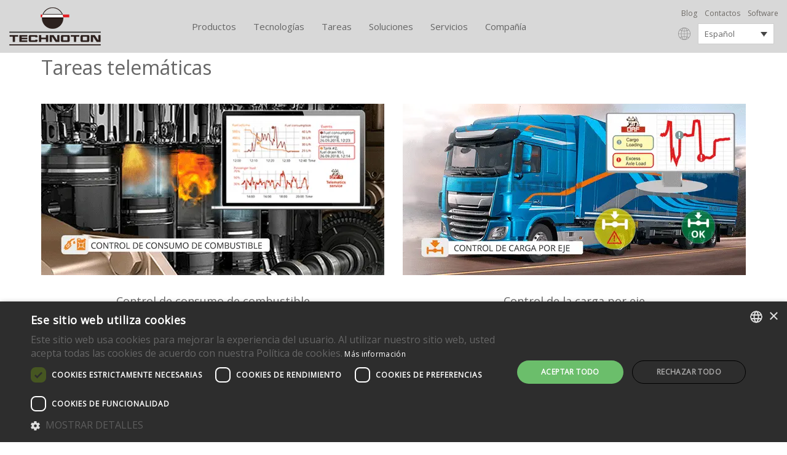

--- FILE ---
content_type: text/html; charset=UTF-8
request_url: https://jv-technoton.com/es/tareas/
body_size: 22282
content:
<!DOCTYPE html>
<html lang="es-ES">
<head>
<!-- Google Tag Manager -->
<script type="e25f6ee60946e340e359020e-text/javascript">(function(w,d,s,l,i){w[l]=w[l]||[];w[l].push({'gtm.start':
new Date().getTime(),event:'gtm.js'});var f=d.getElementsByTagName(s)[0],
j=d.createElement(s),dl=l!='dataLayer'?'&l='+l:'';j.async=true;j.src=
'https://www.googletagmanager.com/gtm.js?id='+i+dl;f.parentNode.insertBefore(j,f);
})(window,document,'script','dataLayer','GTM-P6F53N8');</script>
<!-- End Google Tag Manager -->	
	<meta charset="UTF-8">
	<meta name="viewport" content="width=device-width, initial-scale=1">
	<link rel="profile" href="https://gmpg.org/xfn/11">
	<meta name='robots' content='index, follow, max-image-preview:large, max-snippet:-1, max-video-preview:-1' />
	<style>img:is([sizes="auto" i], [sizes^="auto," i]) { contain-intrinsic-size: 3000px 1500px }</style>
	<link rel="alternate" hreflang="en-us" href="https://jv-technoton.com/tasks/" />
<link rel="alternate" hreflang="es-es" href="https://jv-technoton.com/es/tareas/" />
<link rel="alternate" hreflang="fr-fr" href="https://jv-technoton.com/fr/solutions/" />
<link rel="alternate" hreflang="x-default" href="https://jv-technoton.com/tasks/" />

	<!-- This site is optimized with the Yoast SEO Premium plugin v18.1 (Yoast SEO v26.1.1) - https://yoast.com/wordpress/plugins/seo/ -->
	<title>Tareas telemáticas | Technoton</title>
	<meta name="description" content="Tareas de telemática y seguimiento de vehículos y maquinaria estacionaria - formas de resolver, productos utilizados, relevancia en industrias" />
	<link rel="canonical" href="https://jv-technoton.com/es/tareas/" />
	<meta property="og:locale" content="es_ES" />
	<meta property="og:type" content="article" />
	<meta property="og:title" content="Tareas telemáticas - Technoton" />
	<meta property="og:description" content="Tareas de telemática y seguimiento de vehículos y maquinaria estacionaria - formas de resolver, productos utilizados, relevancia en industrias" />
	<meta property="og:url" content="https://jv-technoton.com/es/tareas/" />
	<meta property="og:site_name" content="Technoton" />
	<meta property="article:modified_time" content="2025-07-08T06:50:48+00:00" />
	<meta property="og:image" content="https://jv-technoton.com/wp-content/uploads/2019/11/fuel_consumption_monitoring.jpg" />
	<meta property="og:image:width" content="600" />
	<meta property="og:image:height" content="300" />
	<meta property="og:image:type" content="image/jpeg" />
	<meta name="twitter:card" content="summary_large_image" />
	<meta name="twitter:title" content="Tareas telemáticas - Technoton" />
	<meta name="twitter:description" content="Tareas de telemática y seguimiento de vehículos y maquinaria estacionaria - formas de resolver, productos utilizados, relevancia en industrias" />
	<meta name="twitter:label1" content="Tiempo de lectura" />
	<meta name="twitter:data1" content="3 minutos" />
	<script type="application/ld+json" class="yoast-schema-graph">{"@context":"https://schema.org","@graph":[{"@type":"WebPage","@id":"https://jv-technoton.com/es/tareas/","url":"https://jv-technoton.com/es/tareas/","name":"Tareas telemáticas | Technoton","isPartOf":{"@id":"https://jv-technoton.com/#website"},"primaryImageOfPage":{"@id":"https://jv-technoton.com/es/tareas/#primaryimage"},"image":{"@id":"https://jv-technoton.com/es/tareas/#primaryimage"},"thumbnailUrl":"https://jv-technoton.com/wp-content/uploads/2022/06/control-de-consumo-de-combustible.webp","datePublished":"2022-06-10T11:44:35+00:00","dateModified":"2025-07-08T06:50:48+00:00","description":"Tareas de telemática y seguimiento de vehículos y maquinaria estacionaria - formas de resolver, productos utilizados, relevancia en industrias","breadcrumb":{"@id":"https://jv-technoton.com/es/tareas/#breadcrumb"},"inLanguage":"es","potentialAction":[{"@type":"ReadAction","target":["https://jv-technoton.com/es/tareas/"]}]},{"@type":"ImageObject","inLanguage":"es","@id":"https://jv-technoton.com/es/tareas/#primaryimage","url":"https://jv-technoton.com/wp-content/uploads/2022/06/control-de-consumo-de-combustible.webp","contentUrl":"https://jv-technoton.com/wp-content/uploads/2022/06/control-de-consumo-de-combustible.webp"},{"@type":"BreadcrumbList","@id":"https://jv-technoton.com/es/tareas/#breadcrumb","itemListElement":[{"@type":"ListItem","position":1,"name":"Home","item":"https://jv-technoton.com/es/"},{"@type":"ListItem","position":2,"name":"Tareas telemáticas"}]},{"@type":"WebSite","@id":"https://jv-technoton.com/#website","url":"https://jv-technoton.com/","name":"Advanced machinery telematics and fuel monitoring","description":"Telemática para maquinaria compleja | Technoton","publisher":{"@id":"https://jv-technoton.com/#organization"},"potentialAction":[{"@type":"SearchAction","target":{"@type":"EntryPoint","urlTemplate":"https://jv-technoton.com/?s={search_term_string}"},"query-input":{"@type":"PropertyValueSpecification","valueRequired":true,"valueName":"search_term_string"}}],"inLanguage":"es"},{"@type":"Organization","@id":"https://jv-technoton.com/#organization","name":"Technoton","url":"https://jv-technoton.com/","logo":{"@type":"ImageObject","inLanguage":"es","@id":"https://jv-technoton.com/#/schema/logo/image/","url":"https://jv-technoton.com/wp-content/uploads/2022/02/technoton_logo_web.png","contentUrl":"https://jv-technoton.com/wp-content/uploads/2022/02/technoton_logo_web.png","width":800,"height":329,"caption":"Technoton"},"image":{"@id":"https://jv-technoton.com/#/schema/logo/image/"},"sameAs":["https://www.linkedin.com/company/technoton"]}]}</script>
	<!-- / Yoast SEO Premium plugin. -->


<link rel='dns-prefetch' href='//fonts.googleapis.com' />
<link rel="alternate" type="application/rss+xml" title="Technoton &raquo; Feed" href="https://jv-technoton.com/es/feed/" />
<link rel="alternate" type="application/rss+xml" title="Technoton &raquo; Feed de los comentarios" href="https://jv-technoton.com/es/comments/feed/" />
<script type="e25f6ee60946e340e359020e-text/javascript">
window._wpemojiSettings = {"baseUrl":"https:\/\/s.w.org\/images\/core\/emoji\/16.0.1\/72x72\/","ext":".png","svgUrl":"https:\/\/s.w.org\/images\/core\/emoji\/16.0.1\/svg\/","svgExt":".svg","source":{"concatemoji":"https:\/\/jv-technoton.com\/wp-includes\/js\/wp-emoji-release.min.js?ver=6.8.3"}};
/*! This file is auto-generated */
!function(s,n){var o,i,e;function c(e){try{var t={supportTests:e,timestamp:(new Date).valueOf()};sessionStorage.setItem(o,JSON.stringify(t))}catch(e){}}function p(e,t,n){e.clearRect(0,0,e.canvas.width,e.canvas.height),e.fillText(t,0,0);var t=new Uint32Array(e.getImageData(0,0,e.canvas.width,e.canvas.height).data),a=(e.clearRect(0,0,e.canvas.width,e.canvas.height),e.fillText(n,0,0),new Uint32Array(e.getImageData(0,0,e.canvas.width,e.canvas.height).data));return t.every(function(e,t){return e===a[t]})}function u(e,t){e.clearRect(0,0,e.canvas.width,e.canvas.height),e.fillText(t,0,0);for(var n=e.getImageData(16,16,1,1),a=0;a<n.data.length;a++)if(0!==n.data[a])return!1;return!0}function f(e,t,n,a){switch(t){case"flag":return n(e,"\ud83c\udff3\ufe0f\u200d\u26a7\ufe0f","\ud83c\udff3\ufe0f\u200b\u26a7\ufe0f")?!1:!n(e,"\ud83c\udde8\ud83c\uddf6","\ud83c\udde8\u200b\ud83c\uddf6")&&!n(e,"\ud83c\udff4\udb40\udc67\udb40\udc62\udb40\udc65\udb40\udc6e\udb40\udc67\udb40\udc7f","\ud83c\udff4\u200b\udb40\udc67\u200b\udb40\udc62\u200b\udb40\udc65\u200b\udb40\udc6e\u200b\udb40\udc67\u200b\udb40\udc7f");case"emoji":return!a(e,"\ud83e\udedf")}return!1}function g(e,t,n,a){var r="undefined"!=typeof WorkerGlobalScope&&self instanceof WorkerGlobalScope?new OffscreenCanvas(300,150):s.createElement("canvas"),o=r.getContext("2d",{willReadFrequently:!0}),i=(o.textBaseline="top",o.font="600 32px Arial",{});return e.forEach(function(e){i[e]=t(o,e,n,a)}),i}function t(e){var t=s.createElement("script");t.src=e,t.defer=!0,s.head.appendChild(t)}"undefined"!=typeof Promise&&(o="wpEmojiSettingsSupports",i=["flag","emoji"],n.supports={everything:!0,everythingExceptFlag:!0},e=new Promise(function(e){s.addEventListener("DOMContentLoaded",e,{once:!0})}),new Promise(function(t){var n=function(){try{var e=JSON.parse(sessionStorage.getItem(o));if("object"==typeof e&&"number"==typeof e.timestamp&&(new Date).valueOf()<e.timestamp+604800&&"object"==typeof e.supportTests)return e.supportTests}catch(e){}return null}();if(!n){if("undefined"!=typeof Worker&&"undefined"!=typeof OffscreenCanvas&&"undefined"!=typeof URL&&URL.createObjectURL&&"undefined"!=typeof Blob)try{var e="postMessage("+g.toString()+"("+[JSON.stringify(i),f.toString(),p.toString(),u.toString()].join(",")+"));",a=new Blob([e],{type:"text/javascript"}),r=new Worker(URL.createObjectURL(a),{name:"wpTestEmojiSupports"});return void(r.onmessage=function(e){c(n=e.data),r.terminate(),t(n)})}catch(e){}c(n=g(i,f,p,u))}t(n)}).then(function(e){for(var t in e)n.supports[t]=e[t],n.supports.everything=n.supports.everything&&n.supports[t],"flag"!==t&&(n.supports.everythingExceptFlag=n.supports.everythingExceptFlag&&n.supports[t]);n.supports.everythingExceptFlag=n.supports.everythingExceptFlag&&!n.supports.flag,n.DOMReady=!1,n.readyCallback=function(){n.DOMReady=!0}}).then(function(){return e}).then(function(){var e;n.supports.everything||(n.readyCallback(),(e=n.source||{}).concatemoji?t(e.concatemoji):e.wpemoji&&e.twemoji&&(t(e.twemoji),t(e.wpemoji)))}))}((window,document),window._wpemojiSettings);
</script>
<style id='wp-emoji-styles-inline-css'>

	img.wp-smiley, img.emoji {
		display: inline !important;
		border: none !important;
		box-shadow: none !important;
		height: 1em !important;
		width: 1em !important;
		margin: 0 0.07em !important;
		vertical-align: -0.1em !important;
		background: none !important;
		padding: 0 !important;
	}
</style>
<link rel='stylesheet' id='wp-block-library-css' href='https://jv-technoton.com/wp-includes/css/dist/block-library/style.min.css?ver=6.8.3' media='all' />
<style id='classic-theme-styles-inline-css'>
/*! This file is auto-generated */
.wp-block-button__link{color:#fff;background-color:#32373c;border-radius:9999px;box-shadow:none;text-decoration:none;padding:calc(.667em + 2px) calc(1.333em + 2px);font-size:1.125em}.wp-block-file__button{background:#32373c;color:#fff;text-decoration:none}
</style>
<style id='global-styles-inline-css'>
:root{--wp--preset--aspect-ratio--square: 1;--wp--preset--aspect-ratio--4-3: 4/3;--wp--preset--aspect-ratio--3-4: 3/4;--wp--preset--aspect-ratio--3-2: 3/2;--wp--preset--aspect-ratio--2-3: 2/3;--wp--preset--aspect-ratio--16-9: 16/9;--wp--preset--aspect-ratio--9-16: 9/16;--wp--preset--color--black: #000000;--wp--preset--color--cyan-bluish-gray: #abb8c3;--wp--preset--color--white: #ffffff;--wp--preset--color--pale-pink: #f78da7;--wp--preset--color--vivid-red: #cf2e2e;--wp--preset--color--luminous-vivid-orange: #ff6900;--wp--preset--color--luminous-vivid-amber: #fcb900;--wp--preset--color--light-green-cyan: #7bdcb5;--wp--preset--color--vivid-green-cyan: #00d084;--wp--preset--color--pale-cyan-blue: #8ed1fc;--wp--preset--color--vivid-cyan-blue: #0693e3;--wp--preset--color--vivid-purple: #9b51e0;--wp--preset--gradient--vivid-cyan-blue-to-vivid-purple: linear-gradient(135deg,rgba(6,147,227,1) 0%,rgb(155,81,224) 100%);--wp--preset--gradient--light-green-cyan-to-vivid-green-cyan: linear-gradient(135deg,rgb(122,220,180) 0%,rgb(0,208,130) 100%);--wp--preset--gradient--luminous-vivid-amber-to-luminous-vivid-orange: linear-gradient(135deg,rgba(252,185,0,1) 0%,rgba(255,105,0,1) 100%);--wp--preset--gradient--luminous-vivid-orange-to-vivid-red: linear-gradient(135deg,rgba(255,105,0,1) 0%,rgb(207,46,46) 100%);--wp--preset--gradient--very-light-gray-to-cyan-bluish-gray: linear-gradient(135deg,rgb(238,238,238) 0%,rgb(169,184,195) 100%);--wp--preset--gradient--cool-to-warm-spectrum: linear-gradient(135deg,rgb(74,234,220) 0%,rgb(151,120,209) 20%,rgb(207,42,186) 40%,rgb(238,44,130) 60%,rgb(251,105,98) 80%,rgb(254,248,76) 100%);--wp--preset--gradient--blush-light-purple: linear-gradient(135deg,rgb(255,206,236) 0%,rgb(152,150,240) 100%);--wp--preset--gradient--blush-bordeaux: linear-gradient(135deg,rgb(254,205,165) 0%,rgb(254,45,45) 50%,rgb(107,0,62) 100%);--wp--preset--gradient--luminous-dusk: linear-gradient(135deg,rgb(255,203,112) 0%,rgb(199,81,192) 50%,rgb(65,88,208) 100%);--wp--preset--gradient--pale-ocean: linear-gradient(135deg,rgb(255,245,203) 0%,rgb(182,227,212) 50%,rgb(51,167,181) 100%);--wp--preset--gradient--electric-grass: linear-gradient(135deg,rgb(202,248,128) 0%,rgb(113,206,126) 100%);--wp--preset--gradient--midnight: linear-gradient(135deg,rgb(2,3,129) 0%,rgb(40,116,252) 100%);--wp--preset--font-size--small: 13px;--wp--preset--font-size--medium: 20px;--wp--preset--font-size--large: 36px;--wp--preset--font-size--x-large: 42px;--wp--preset--spacing--20: 0.44rem;--wp--preset--spacing--30: 0.67rem;--wp--preset--spacing--40: 1rem;--wp--preset--spacing--50: 1.5rem;--wp--preset--spacing--60: 2.25rem;--wp--preset--spacing--70: 3.38rem;--wp--preset--spacing--80: 5.06rem;--wp--preset--shadow--natural: 6px 6px 9px rgba(0, 0, 0, 0.2);--wp--preset--shadow--deep: 12px 12px 50px rgba(0, 0, 0, 0.4);--wp--preset--shadow--sharp: 6px 6px 0px rgba(0, 0, 0, 0.2);--wp--preset--shadow--outlined: 6px 6px 0px -3px rgba(255, 255, 255, 1), 6px 6px rgba(0, 0, 0, 1);--wp--preset--shadow--crisp: 6px 6px 0px rgba(0, 0, 0, 1);}:where(.is-layout-flex){gap: 0.5em;}:where(.is-layout-grid){gap: 0.5em;}body .is-layout-flex{display: flex;}.is-layout-flex{flex-wrap: wrap;align-items: center;}.is-layout-flex > :is(*, div){margin: 0;}body .is-layout-grid{display: grid;}.is-layout-grid > :is(*, div){margin: 0;}:where(.wp-block-columns.is-layout-flex){gap: 2em;}:where(.wp-block-columns.is-layout-grid){gap: 2em;}:where(.wp-block-post-template.is-layout-flex){gap: 1.25em;}:where(.wp-block-post-template.is-layout-grid){gap: 1.25em;}.has-black-color{color: var(--wp--preset--color--black) !important;}.has-cyan-bluish-gray-color{color: var(--wp--preset--color--cyan-bluish-gray) !important;}.has-white-color{color: var(--wp--preset--color--white) !important;}.has-pale-pink-color{color: var(--wp--preset--color--pale-pink) !important;}.has-vivid-red-color{color: var(--wp--preset--color--vivid-red) !important;}.has-luminous-vivid-orange-color{color: var(--wp--preset--color--luminous-vivid-orange) !important;}.has-luminous-vivid-amber-color{color: var(--wp--preset--color--luminous-vivid-amber) !important;}.has-light-green-cyan-color{color: var(--wp--preset--color--light-green-cyan) !important;}.has-vivid-green-cyan-color{color: var(--wp--preset--color--vivid-green-cyan) !important;}.has-pale-cyan-blue-color{color: var(--wp--preset--color--pale-cyan-blue) !important;}.has-vivid-cyan-blue-color{color: var(--wp--preset--color--vivid-cyan-blue) !important;}.has-vivid-purple-color{color: var(--wp--preset--color--vivid-purple) !important;}.has-black-background-color{background-color: var(--wp--preset--color--black) !important;}.has-cyan-bluish-gray-background-color{background-color: var(--wp--preset--color--cyan-bluish-gray) !important;}.has-white-background-color{background-color: var(--wp--preset--color--white) !important;}.has-pale-pink-background-color{background-color: var(--wp--preset--color--pale-pink) !important;}.has-vivid-red-background-color{background-color: var(--wp--preset--color--vivid-red) !important;}.has-luminous-vivid-orange-background-color{background-color: var(--wp--preset--color--luminous-vivid-orange) !important;}.has-luminous-vivid-amber-background-color{background-color: var(--wp--preset--color--luminous-vivid-amber) !important;}.has-light-green-cyan-background-color{background-color: var(--wp--preset--color--light-green-cyan) !important;}.has-vivid-green-cyan-background-color{background-color: var(--wp--preset--color--vivid-green-cyan) !important;}.has-pale-cyan-blue-background-color{background-color: var(--wp--preset--color--pale-cyan-blue) !important;}.has-vivid-cyan-blue-background-color{background-color: var(--wp--preset--color--vivid-cyan-blue) !important;}.has-vivid-purple-background-color{background-color: var(--wp--preset--color--vivid-purple) !important;}.has-black-border-color{border-color: var(--wp--preset--color--black) !important;}.has-cyan-bluish-gray-border-color{border-color: var(--wp--preset--color--cyan-bluish-gray) !important;}.has-white-border-color{border-color: var(--wp--preset--color--white) !important;}.has-pale-pink-border-color{border-color: var(--wp--preset--color--pale-pink) !important;}.has-vivid-red-border-color{border-color: var(--wp--preset--color--vivid-red) !important;}.has-luminous-vivid-orange-border-color{border-color: var(--wp--preset--color--luminous-vivid-orange) !important;}.has-luminous-vivid-amber-border-color{border-color: var(--wp--preset--color--luminous-vivid-amber) !important;}.has-light-green-cyan-border-color{border-color: var(--wp--preset--color--light-green-cyan) !important;}.has-vivid-green-cyan-border-color{border-color: var(--wp--preset--color--vivid-green-cyan) !important;}.has-pale-cyan-blue-border-color{border-color: var(--wp--preset--color--pale-cyan-blue) !important;}.has-vivid-cyan-blue-border-color{border-color: var(--wp--preset--color--vivid-cyan-blue) !important;}.has-vivid-purple-border-color{border-color: var(--wp--preset--color--vivid-purple) !important;}.has-vivid-cyan-blue-to-vivid-purple-gradient-background{background: var(--wp--preset--gradient--vivid-cyan-blue-to-vivid-purple) !important;}.has-light-green-cyan-to-vivid-green-cyan-gradient-background{background: var(--wp--preset--gradient--light-green-cyan-to-vivid-green-cyan) !important;}.has-luminous-vivid-amber-to-luminous-vivid-orange-gradient-background{background: var(--wp--preset--gradient--luminous-vivid-amber-to-luminous-vivid-orange) !important;}.has-luminous-vivid-orange-to-vivid-red-gradient-background{background: var(--wp--preset--gradient--luminous-vivid-orange-to-vivid-red) !important;}.has-very-light-gray-to-cyan-bluish-gray-gradient-background{background: var(--wp--preset--gradient--very-light-gray-to-cyan-bluish-gray) !important;}.has-cool-to-warm-spectrum-gradient-background{background: var(--wp--preset--gradient--cool-to-warm-spectrum) !important;}.has-blush-light-purple-gradient-background{background: var(--wp--preset--gradient--blush-light-purple) !important;}.has-blush-bordeaux-gradient-background{background: var(--wp--preset--gradient--blush-bordeaux) !important;}.has-luminous-dusk-gradient-background{background: var(--wp--preset--gradient--luminous-dusk) !important;}.has-pale-ocean-gradient-background{background: var(--wp--preset--gradient--pale-ocean) !important;}.has-electric-grass-gradient-background{background: var(--wp--preset--gradient--electric-grass) !important;}.has-midnight-gradient-background{background: var(--wp--preset--gradient--midnight) !important;}.has-small-font-size{font-size: var(--wp--preset--font-size--small) !important;}.has-medium-font-size{font-size: var(--wp--preset--font-size--medium) !important;}.has-large-font-size{font-size: var(--wp--preset--font-size--large) !important;}.has-x-large-font-size{font-size: var(--wp--preset--font-size--x-large) !important;}
:where(.wp-block-post-template.is-layout-flex){gap: 1.25em;}:where(.wp-block-post-template.is-layout-grid){gap: 1.25em;}
:where(.wp-block-columns.is-layout-flex){gap: 2em;}:where(.wp-block-columns.is-layout-grid){gap: 2em;}
:root :where(.wp-block-pullquote){font-size: 1.5em;line-height: 1.6;}
</style>
<link rel='stylesheet' id='contact-form-7-css' href='https://jv-technoton.com/wp-content/plugins/contact-form-7/includes/css/styles.css?ver=6.1.2' media='all' />
<link rel='stylesheet' id='wpml-legacy-dropdown-0-css' href='https://jv-technoton.com/wp-content/plugins/sitepress-multilingual-cms/templates/language-switchers/legacy-dropdown/style.min.css?ver=1' media='all' />
<link rel='stylesheet' id='wpml-menu-item-0-css' href='https://jv-technoton.com/wp-content/plugins/sitepress-multilingual-cms/templates/language-switchers/menu-item/style.min.css?ver=1' media='all' />
<link rel='stylesheet' id='underscores-css' href='https://jv-technoton.com/wp-content/themes/brisko/css/underscores.css?ver=1.3.1' media='all' />
<link rel='stylesheet' id='bootstrap-css' href='https://jv-technoton.com/wp-content/themes/brisko/css/bootstrap.css?ver=1.3.1' media='all' />
<link rel='stylesheet' id='brisko-css' href='https://jv-technoton.com/wp-content/themes/brisko/css/brisko.css?ver=1.3.1' media='all' />
<link rel='stylesheet' id='brisko-theme-css' href='https://jv-technoton.com/wp-content/themes/brisko/style.css?ver=1.3.1' media='all' />
<link rel='stylesheet' id='custom-styles-css' href='https://jv-technoton.com/wp-content/themes/brisko/css/custom-styles.css?ver=1.3.1' media='all' />
<style id='custom-styles-inline-css'>
body a{color: #000000;}body a:hover{color: #000000;}a:focus, a:hover {color: #000000;}nav.main-navigation a:hover {color: #000000;background-color: #F8F9FA;}.brisko-navigation {background-color: #ffffff;}.brisko-navigation {padding: 10px;}.brisko-navigation {margin-bottom: 2px;}button, input[type="button"], input[type="reset"], input[type="submit"] {display: inline-block;color: #fff;background-color: #000000; border-color: #000000;}body a{text-decoration: none;}.post-article a {text-decoration: none;}
</style>
<link rel='stylesheet' id='mm-compiled-options-mobmenu-css' href='https://jv-technoton.com/wp-content/uploads/dynamic-mobmenu.css?ver=2.8.8-356' media='all' />
<style id="mm-google-webfont-open-sans-css" media="all">/* cyrillic-ext */
@font-face {
  font-family: 'Open Sans';
  font-style: italic;
  font-weight: 400;
  font-stretch: 100%;
  font-display: swap;
  src: url(/fonts.gstatic.com/s/opensans/v44/memQYaGs126MiZpBA-UFUIcVXSCEkx2cmqvXlWq8tWZ0Pw86hd0Rk8ZkWV0ewIMUdjFXmSU_.woff2) format('woff2');
  unicode-range: U+0460-052F, U+1C80-1C8A, U+20B4, U+2DE0-2DFF, U+A640-A69F, U+FE2E-FE2F;
}
/* cyrillic */
@font-face {
  font-family: 'Open Sans';
  font-style: italic;
  font-weight: 400;
  font-stretch: 100%;
  font-display: swap;
  src: url(/fonts.gstatic.com/s/opensans/v44/memQYaGs126MiZpBA-UFUIcVXSCEkx2cmqvXlWq8tWZ0Pw86hd0Rk8ZkWVQewIMUdjFXmSU_.woff2) format('woff2');
  unicode-range: U+0301, U+0400-045F, U+0490-0491, U+04B0-04B1, U+2116;
}
/* greek-ext */
@font-face {
  font-family: 'Open Sans';
  font-style: italic;
  font-weight: 400;
  font-stretch: 100%;
  font-display: swap;
  src: url(/fonts.gstatic.com/s/opensans/v44/memQYaGs126MiZpBA-UFUIcVXSCEkx2cmqvXlWq8tWZ0Pw86hd0Rk8ZkWVwewIMUdjFXmSU_.woff2) format('woff2');
  unicode-range: U+1F00-1FFF;
}
/* greek */
@font-face {
  font-family: 'Open Sans';
  font-style: italic;
  font-weight: 400;
  font-stretch: 100%;
  font-display: swap;
  src: url(/fonts.gstatic.com/s/opensans/v44/memQYaGs126MiZpBA-UFUIcVXSCEkx2cmqvXlWq8tWZ0Pw86hd0Rk8ZkWVMewIMUdjFXmSU_.woff2) format('woff2');
  unicode-range: U+0370-0377, U+037A-037F, U+0384-038A, U+038C, U+038E-03A1, U+03A3-03FF;
}
/* hebrew */
@font-face {
  font-family: 'Open Sans';
  font-style: italic;
  font-weight: 400;
  font-stretch: 100%;
  font-display: swap;
  src: url(/fonts.gstatic.com/s/opensans/v44/memQYaGs126MiZpBA-UFUIcVXSCEkx2cmqvXlWq8tWZ0Pw86hd0Rk8ZkWVIewIMUdjFXmSU_.woff2) format('woff2');
  unicode-range: U+0307-0308, U+0590-05FF, U+200C-2010, U+20AA, U+25CC, U+FB1D-FB4F;
}
/* math */
@font-face {
  font-family: 'Open Sans';
  font-style: italic;
  font-weight: 400;
  font-stretch: 100%;
  font-display: swap;
  src: url(/fonts.gstatic.com/s/opensans/v44/memQYaGs126MiZpBA-UFUIcVXSCEkx2cmqvXlWq8tWZ0Pw86hd0Rk8ZkWSwewIMUdjFXmSU_.woff2) format('woff2');
  unicode-range: U+0302-0303, U+0305, U+0307-0308, U+0310, U+0312, U+0315, U+031A, U+0326-0327, U+032C, U+032F-0330, U+0332-0333, U+0338, U+033A, U+0346, U+034D, U+0391-03A1, U+03A3-03A9, U+03B1-03C9, U+03D1, U+03D5-03D6, U+03F0-03F1, U+03F4-03F5, U+2016-2017, U+2034-2038, U+203C, U+2040, U+2043, U+2047, U+2050, U+2057, U+205F, U+2070-2071, U+2074-208E, U+2090-209C, U+20D0-20DC, U+20E1, U+20E5-20EF, U+2100-2112, U+2114-2115, U+2117-2121, U+2123-214F, U+2190, U+2192, U+2194-21AE, U+21B0-21E5, U+21F1-21F2, U+21F4-2211, U+2213-2214, U+2216-22FF, U+2308-230B, U+2310, U+2319, U+231C-2321, U+2336-237A, U+237C, U+2395, U+239B-23B7, U+23D0, U+23DC-23E1, U+2474-2475, U+25AF, U+25B3, U+25B7, U+25BD, U+25C1, U+25CA, U+25CC, U+25FB, U+266D-266F, U+27C0-27FF, U+2900-2AFF, U+2B0E-2B11, U+2B30-2B4C, U+2BFE, U+3030, U+FF5B, U+FF5D, U+1D400-1D7FF, U+1EE00-1EEFF;
}
/* symbols */
@font-face {
  font-family: 'Open Sans';
  font-style: italic;
  font-weight: 400;
  font-stretch: 100%;
  font-display: swap;
  src: url(/fonts.gstatic.com/s/opensans/v44/memQYaGs126MiZpBA-UFUIcVXSCEkx2cmqvXlWq8tWZ0Pw86hd0Rk8ZkWT4ewIMUdjFXmSU_.woff2) format('woff2');
  unicode-range: U+0001-000C, U+000E-001F, U+007F-009F, U+20DD-20E0, U+20E2-20E4, U+2150-218F, U+2190, U+2192, U+2194-2199, U+21AF, U+21E6-21F0, U+21F3, U+2218-2219, U+2299, U+22C4-22C6, U+2300-243F, U+2440-244A, U+2460-24FF, U+25A0-27BF, U+2800-28FF, U+2921-2922, U+2981, U+29BF, U+29EB, U+2B00-2BFF, U+4DC0-4DFF, U+FFF9-FFFB, U+10140-1018E, U+10190-1019C, U+101A0, U+101D0-101FD, U+102E0-102FB, U+10E60-10E7E, U+1D2C0-1D2D3, U+1D2E0-1D37F, U+1F000-1F0FF, U+1F100-1F1AD, U+1F1E6-1F1FF, U+1F30D-1F30F, U+1F315, U+1F31C, U+1F31E, U+1F320-1F32C, U+1F336, U+1F378, U+1F37D, U+1F382, U+1F393-1F39F, U+1F3A7-1F3A8, U+1F3AC-1F3AF, U+1F3C2, U+1F3C4-1F3C6, U+1F3CA-1F3CE, U+1F3D4-1F3E0, U+1F3ED, U+1F3F1-1F3F3, U+1F3F5-1F3F7, U+1F408, U+1F415, U+1F41F, U+1F426, U+1F43F, U+1F441-1F442, U+1F444, U+1F446-1F449, U+1F44C-1F44E, U+1F453, U+1F46A, U+1F47D, U+1F4A3, U+1F4B0, U+1F4B3, U+1F4B9, U+1F4BB, U+1F4BF, U+1F4C8-1F4CB, U+1F4D6, U+1F4DA, U+1F4DF, U+1F4E3-1F4E6, U+1F4EA-1F4ED, U+1F4F7, U+1F4F9-1F4FB, U+1F4FD-1F4FE, U+1F503, U+1F507-1F50B, U+1F50D, U+1F512-1F513, U+1F53E-1F54A, U+1F54F-1F5FA, U+1F610, U+1F650-1F67F, U+1F687, U+1F68D, U+1F691, U+1F694, U+1F698, U+1F6AD, U+1F6B2, U+1F6B9-1F6BA, U+1F6BC, U+1F6C6-1F6CF, U+1F6D3-1F6D7, U+1F6E0-1F6EA, U+1F6F0-1F6F3, U+1F6F7-1F6FC, U+1F700-1F7FF, U+1F800-1F80B, U+1F810-1F847, U+1F850-1F859, U+1F860-1F887, U+1F890-1F8AD, U+1F8B0-1F8BB, U+1F8C0-1F8C1, U+1F900-1F90B, U+1F93B, U+1F946, U+1F984, U+1F996, U+1F9E9, U+1FA00-1FA6F, U+1FA70-1FA7C, U+1FA80-1FA89, U+1FA8F-1FAC6, U+1FACE-1FADC, U+1FADF-1FAE9, U+1FAF0-1FAF8, U+1FB00-1FBFF;
}
/* vietnamese */
@font-face {
  font-family: 'Open Sans';
  font-style: italic;
  font-weight: 400;
  font-stretch: 100%;
  font-display: swap;
  src: url(/fonts.gstatic.com/s/opensans/v44/memQYaGs126MiZpBA-UFUIcVXSCEkx2cmqvXlWq8tWZ0Pw86hd0Rk8ZkWV8ewIMUdjFXmSU_.woff2) format('woff2');
  unicode-range: U+0102-0103, U+0110-0111, U+0128-0129, U+0168-0169, U+01A0-01A1, U+01AF-01B0, U+0300-0301, U+0303-0304, U+0308-0309, U+0323, U+0329, U+1EA0-1EF9, U+20AB;
}
/* latin-ext */
@font-face {
  font-family: 'Open Sans';
  font-style: italic;
  font-weight: 400;
  font-stretch: 100%;
  font-display: swap;
  src: url(/fonts.gstatic.com/s/opensans/v44/memQYaGs126MiZpBA-UFUIcVXSCEkx2cmqvXlWq8tWZ0Pw86hd0Rk8ZkWV4ewIMUdjFXmSU_.woff2) format('woff2');
  unicode-range: U+0100-02BA, U+02BD-02C5, U+02C7-02CC, U+02CE-02D7, U+02DD-02FF, U+0304, U+0308, U+0329, U+1D00-1DBF, U+1E00-1E9F, U+1EF2-1EFF, U+2020, U+20A0-20AB, U+20AD-20C0, U+2113, U+2C60-2C7F, U+A720-A7FF;
}
/* latin */
@font-face {
  font-family: 'Open Sans';
  font-style: italic;
  font-weight: 400;
  font-stretch: 100%;
  font-display: swap;
  src: url(/fonts.gstatic.com/s/opensans/v44/memQYaGs126MiZpBA-UFUIcVXSCEkx2cmqvXlWq8tWZ0Pw86hd0Rk8ZkWVAewIMUdjFXmQ.woff2) format('woff2');
  unicode-range: U+0000-00FF, U+0131, U+0152-0153, U+02BB-02BC, U+02C6, U+02DA, U+02DC, U+0304, U+0308, U+0329, U+2000-206F, U+20AC, U+2122, U+2191, U+2193, U+2212, U+2215, U+FEFF, U+FFFD;
}
/* cyrillic-ext */
@font-face {
  font-family: 'Open Sans';
  font-style: normal;
  font-weight: 400;
  font-stretch: 100%;
  font-display: swap;
  src: url(/fonts.gstatic.com/s/opensans/v44/memSYaGs126MiZpBA-UvWbX2vVnXBbObj2OVZyOOSr4dVJWUgsjZ0B4taVIUwaEQbjB_mQ.woff2) format('woff2');
  unicode-range: U+0460-052F, U+1C80-1C8A, U+20B4, U+2DE0-2DFF, U+A640-A69F, U+FE2E-FE2F;
}
/* cyrillic */
@font-face {
  font-family: 'Open Sans';
  font-style: normal;
  font-weight: 400;
  font-stretch: 100%;
  font-display: swap;
  src: url(/fonts.gstatic.com/s/opensans/v44/memSYaGs126MiZpBA-UvWbX2vVnXBbObj2OVZyOOSr4dVJWUgsjZ0B4kaVIUwaEQbjB_mQ.woff2) format('woff2');
  unicode-range: U+0301, U+0400-045F, U+0490-0491, U+04B0-04B1, U+2116;
}
/* greek-ext */
@font-face {
  font-family: 'Open Sans';
  font-style: normal;
  font-weight: 400;
  font-stretch: 100%;
  font-display: swap;
  src: url(/fonts.gstatic.com/s/opensans/v44/memSYaGs126MiZpBA-UvWbX2vVnXBbObj2OVZyOOSr4dVJWUgsjZ0B4saVIUwaEQbjB_mQ.woff2) format('woff2');
  unicode-range: U+1F00-1FFF;
}
/* greek */
@font-face {
  font-family: 'Open Sans';
  font-style: normal;
  font-weight: 400;
  font-stretch: 100%;
  font-display: swap;
  src: url(/fonts.gstatic.com/s/opensans/v44/memSYaGs126MiZpBA-UvWbX2vVnXBbObj2OVZyOOSr4dVJWUgsjZ0B4jaVIUwaEQbjB_mQ.woff2) format('woff2');
  unicode-range: U+0370-0377, U+037A-037F, U+0384-038A, U+038C, U+038E-03A1, U+03A3-03FF;
}
/* hebrew */
@font-face {
  font-family: 'Open Sans';
  font-style: normal;
  font-weight: 400;
  font-stretch: 100%;
  font-display: swap;
  src: url(/fonts.gstatic.com/s/opensans/v44/memSYaGs126MiZpBA-UvWbX2vVnXBbObj2OVZyOOSr4dVJWUgsjZ0B4iaVIUwaEQbjB_mQ.woff2) format('woff2');
  unicode-range: U+0307-0308, U+0590-05FF, U+200C-2010, U+20AA, U+25CC, U+FB1D-FB4F;
}
/* math */
@font-face {
  font-family: 'Open Sans';
  font-style: normal;
  font-weight: 400;
  font-stretch: 100%;
  font-display: swap;
  src: url(/fonts.gstatic.com/s/opensans/v44/memSYaGs126MiZpBA-UvWbX2vVnXBbObj2OVZyOOSr4dVJWUgsjZ0B5caVIUwaEQbjB_mQ.woff2) format('woff2');
  unicode-range: U+0302-0303, U+0305, U+0307-0308, U+0310, U+0312, U+0315, U+031A, U+0326-0327, U+032C, U+032F-0330, U+0332-0333, U+0338, U+033A, U+0346, U+034D, U+0391-03A1, U+03A3-03A9, U+03B1-03C9, U+03D1, U+03D5-03D6, U+03F0-03F1, U+03F4-03F5, U+2016-2017, U+2034-2038, U+203C, U+2040, U+2043, U+2047, U+2050, U+2057, U+205F, U+2070-2071, U+2074-208E, U+2090-209C, U+20D0-20DC, U+20E1, U+20E5-20EF, U+2100-2112, U+2114-2115, U+2117-2121, U+2123-214F, U+2190, U+2192, U+2194-21AE, U+21B0-21E5, U+21F1-21F2, U+21F4-2211, U+2213-2214, U+2216-22FF, U+2308-230B, U+2310, U+2319, U+231C-2321, U+2336-237A, U+237C, U+2395, U+239B-23B7, U+23D0, U+23DC-23E1, U+2474-2475, U+25AF, U+25B3, U+25B7, U+25BD, U+25C1, U+25CA, U+25CC, U+25FB, U+266D-266F, U+27C0-27FF, U+2900-2AFF, U+2B0E-2B11, U+2B30-2B4C, U+2BFE, U+3030, U+FF5B, U+FF5D, U+1D400-1D7FF, U+1EE00-1EEFF;
}
/* symbols */
@font-face {
  font-family: 'Open Sans';
  font-style: normal;
  font-weight: 400;
  font-stretch: 100%;
  font-display: swap;
  src: url(/fonts.gstatic.com/s/opensans/v44/memSYaGs126MiZpBA-UvWbX2vVnXBbObj2OVZyOOSr4dVJWUgsjZ0B5OaVIUwaEQbjB_mQ.woff2) format('woff2');
  unicode-range: U+0001-000C, U+000E-001F, U+007F-009F, U+20DD-20E0, U+20E2-20E4, U+2150-218F, U+2190, U+2192, U+2194-2199, U+21AF, U+21E6-21F0, U+21F3, U+2218-2219, U+2299, U+22C4-22C6, U+2300-243F, U+2440-244A, U+2460-24FF, U+25A0-27BF, U+2800-28FF, U+2921-2922, U+2981, U+29BF, U+29EB, U+2B00-2BFF, U+4DC0-4DFF, U+FFF9-FFFB, U+10140-1018E, U+10190-1019C, U+101A0, U+101D0-101FD, U+102E0-102FB, U+10E60-10E7E, U+1D2C0-1D2D3, U+1D2E0-1D37F, U+1F000-1F0FF, U+1F100-1F1AD, U+1F1E6-1F1FF, U+1F30D-1F30F, U+1F315, U+1F31C, U+1F31E, U+1F320-1F32C, U+1F336, U+1F378, U+1F37D, U+1F382, U+1F393-1F39F, U+1F3A7-1F3A8, U+1F3AC-1F3AF, U+1F3C2, U+1F3C4-1F3C6, U+1F3CA-1F3CE, U+1F3D4-1F3E0, U+1F3ED, U+1F3F1-1F3F3, U+1F3F5-1F3F7, U+1F408, U+1F415, U+1F41F, U+1F426, U+1F43F, U+1F441-1F442, U+1F444, U+1F446-1F449, U+1F44C-1F44E, U+1F453, U+1F46A, U+1F47D, U+1F4A3, U+1F4B0, U+1F4B3, U+1F4B9, U+1F4BB, U+1F4BF, U+1F4C8-1F4CB, U+1F4D6, U+1F4DA, U+1F4DF, U+1F4E3-1F4E6, U+1F4EA-1F4ED, U+1F4F7, U+1F4F9-1F4FB, U+1F4FD-1F4FE, U+1F503, U+1F507-1F50B, U+1F50D, U+1F512-1F513, U+1F53E-1F54A, U+1F54F-1F5FA, U+1F610, U+1F650-1F67F, U+1F687, U+1F68D, U+1F691, U+1F694, U+1F698, U+1F6AD, U+1F6B2, U+1F6B9-1F6BA, U+1F6BC, U+1F6C6-1F6CF, U+1F6D3-1F6D7, U+1F6E0-1F6EA, U+1F6F0-1F6F3, U+1F6F7-1F6FC, U+1F700-1F7FF, U+1F800-1F80B, U+1F810-1F847, U+1F850-1F859, U+1F860-1F887, U+1F890-1F8AD, U+1F8B0-1F8BB, U+1F8C0-1F8C1, U+1F900-1F90B, U+1F93B, U+1F946, U+1F984, U+1F996, U+1F9E9, U+1FA00-1FA6F, U+1FA70-1FA7C, U+1FA80-1FA89, U+1FA8F-1FAC6, U+1FACE-1FADC, U+1FADF-1FAE9, U+1FAF0-1FAF8, U+1FB00-1FBFF;
}
/* vietnamese */
@font-face {
  font-family: 'Open Sans';
  font-style: normal;
  font-weight: 400;
  font-stretch: 100%;
  font-display: swap;
  src: url(/fonts.gstatic.com/s/opensans/v44/memSYaGs126MiZpBA-UvWbX2vVnXBbObj2OVZyOOSr4dVJWUgsjZ0B4vaVIUwaEQbjB_mQ.woff2) format('woff2');
  unicode-range: U+0102-0103, U+0110-0111, U+0128-0129, U+0168-0169, U+01A0-01A1, U+01AF-01B0, U+0300-0301, U+0303-0304, U+0308-0309, U+0323, U+0329, U+1EA0-1EF9, U+20AB;
}
/* latin-ext */
@font-face {
  font-family: 'Open Sans';
  font-style: normal;
  font-weight: 400;
  font-stretch: 100%;
  font-display: swap;
  src: url(/fonts.gstatic.com/s/opensans/v44/memSYaGs126MiZpBA-UvWbX2vVnXBbObj2OVZyOOSr4dVJWUgsjZ0B4uaVIUwaEQbjB_mQ.woff2) format('woff2');
  unicode-range: U+0100-02BA, U+02BD-02C5, U+02C7-02CC, U+02CE-02D7, U+02DD-02FF, U+0304, U+0308, U+0329, U+1D00-1DBF, U+1E00-1E9F, U+1EF2-1EFF, U+2020, U+20A0-20AB, U+20AD-20C0, U+2113, U+2C60-2C7F, U+A720-A7FF;
}
/* latin */
@font-face {
  font-family: 'Open Sans';
  font-style: normal;
  font-weight: 400;
  font-stretch: 100%;
  font-display: swap;
  src: url(/fonts.gstatic.com/s/opensans/v44/memSYaGs126MiZpBA-UvWbX2vVnXBbObj2OVZyOOSr4dVJWUgsjZ0B4gaVIUwaEQbjA.woff2) format('woff2');
  unicode-range: U+0000-00FF, U+0131, U+0152-0153, U+02BB-02BC, U+02C6, U+02DA, U+02DC, U+0304, U+0308, U+0329, U+2000-206F, U+20AC, U+2122, U+2191, U+2193, U+2212, U+2215, U+FEFF, U+FFFD;
}
</style>
<link rel='stylesheet' id='js_composer_front-css' href='https://jv-technoton.com/wp-content/plugins/js_composer/assets/css/js_composer.min.css?ver=8.7.1' media='all' />
<link rel='stylesheet' id='bsf-Defaults-css' href='https://jv-technoton.com/wp-content/uploads/smile_fonts/Defaults/Defaults.css?ver=3.21.2' media='all' />
<link rel='stylesheet' id='ultimate-vc-addons-style-css' href='https://jv-technoton.com/wp-content/plugins/Ultimate_VC_Addons/assets/min-css/style.min.css?ver=3.21.2' media='all' />
<link rel='stylesheet' id='cssmobmenu-icons-css' href='https://jv-technoton.com/wp-content/plugins/mobile-menu/includes/css/mobmenu-icons.css?ver=6.8.3' media='all' />
<link rel='stylesheet' id='cssmobmenu-css' href='https://jv-technoton.com/wp-content/plugins/mobile-menu/includes/css/mobmenu.css?ver=2.8.8' media='all' />
<!--n2css--><!--n2js--><script src="https://jv-technoton.com/wp-includes/js/jquery/jquery.min.js?ver=3.7.1" id="jquery-core-js" type="e25f6ee60946e340e359020e-text/javascript"></script>
<script src="https://jv-technoton.com/wp-includes/js/jquery/jquery-migrate.min.js?ver=3.4.1" id="jquery-migrate-js" type="e25f6ee60946e340e359020e-text/javascript"></script>
<script src="https://jv-technoton.com/wp-content/plugins/sitepress-multilingual-cms/templates/language-switchers/legacy-dropdown/script.min.js?ver=1" id="wpml-legacy-dropdown-0-js" type="e25f6ee60946e340e359020e-text/javascript"></script>
<script src="https://jv-technoton.com/wp-content/plugins/Ultimate_VC_Addons/assets/min-js/ultimate-params.min.js?ver=3.21.2" id="ultimate-vc-addons-params-js" type="e25f6ee60946e340e359020e-text/javascript"></script>
<script src="https://jv-technoton.com/wp-content/plugins/Ultimate_VC_Addons/assets/min-js/custom.min.js?ver=3.21.2" id="ultimate-vc-addons-custom-js" type="e25f6ee60946e340e359020e-text/javascript"></script>
<script src="https://jv-technoton.com/wp-content/plugins/mobile-menu/includes/js/mobmenu.js?ver=2.8.8" id="mobmenujs-js" type="e25f6ee60946e340e359020e-text/javascript"></script>
<script type="e25f6ee60946e340e359020e-text/javascript"></script><link rel="https://api.w.org/" href="https://jv-technoton.com/es/wp-json/" /><link rel="alternate" title="JSON" type="application/json" href="https://jv-technoton.com/es/wp-json/wp/v2/pages/82869" /><link rel="EditURI" type="application/rsd+xml" title="RSD" href="https://jv-technoton.com/xmlrpc.php?rsd" />
<meta name="generator" content="WordPress 6.8.3" />
<link rel='shortlink' href='https://jv-technoton.com/es/?p=82869' />
<link rel="alternate" title="oEmbed (JSON)" type="application/json+oembed" href="https://jv-technoton.com/es/wp-json/oembed/1.0/embed?url=https%3A%2F%2Fjv-technoton.com%2Fes%2Ftareas%2F" />
<link rel="alternate" title="oEmbed (XML)" type="text/xml+oembed" href="https://jv-technoton.com/es/wp-json/oembed/1.0/embed?url=https%3A%2F%2Fjv-technoton.com%2Fes%2Ftareas%2F&#038;format=xml" />
<meta name="generator" content="WPML ver:4.8.4 stt:1,4,2;" />
        <style>
            :root {
                --tpg-primary-color: #0d6efd;
                --tpg-secondary-color: #0654c4;
                --tpg-primary-light: #c4d0ff
            }

                        body .rt-tpg-container .rt-loading,
            body #bottom-script-loader .rt-ball-clip-rotate {
                color: #0367bf !important;
            }

                    </style>
		            <style>
                .rt-container-fluid {
                    position: relative;
                }

                .rt-tpg-container .tpg-pre-loader {
                    position: relative;
                    overflow: hidden;
                }

                .rt-tpg-container .rt-loading-overlay {
                    opacity: 0;
                    visibility: hidden;
                    position: absolute;
                    top: 0;
                    left: 0;
                    width: 100%;
                    height: 100%;
                    z-index: 1;
                    background-color: #fff;
                }

                .rt-tpg-container .rt-loading {
                    color: var(--tpg-primary-color);
                    position: absolute;
                    top: 40%;
                    left: 50%;
                    margin-left: -16px;
                    z-index: 2;
                    opacity: 0;
                    visibility: hidden;
                }

                .rt-tpg-container .tpg-pre-loader .rt-loading-overlay {
                    opacity: 0.8;
                    visibility: visible;
                }

                .tpg-carousel-main .tpg-pre-loader .rt-loading-overlay {
                    opacity: 1;
                }

                .rt-tpg-container .tpg-pre-loader .rt-loading {
                    opacity: 1;
                    visibility: visible;
                }


                #bottom-script-loader {
                    position: absolute;
                    width: calc(100% + 60px);
                    height: calc(100% + 60px);
                    z-index: 999;
                    background: rgba(255, 255, 255, 0.95);
                    margin: -30px;
                }

                #bottom-script-loader .rt-ball-clip-rotate {
                    color: var(--tpg-primary-color);
                    position: absolute;
                    top: 80px;
                    left: 50%;
                    margin-left: -16px;
                    z-index: 2;
                }

                .tpg-el-main-wrapper.loading {
                    min-height: 300px;
                    transition: 0.4s;
                }

                .tpg-el-main-wrapper.loading::before {
                    width: 32px;
                    height: 32px;
                    display: inline-block;
                    float: none;
                    border: 2px solid currentColor;
                    background: transparent;
                    border-bottom-color: transparent;
                    border-radius: 100%;
                    -webkit-animation: ball-clip-rotate 0.75s linear infinite;
                    -moz-animation: ball-clip-rotate 0.75s linear infinite;
                    -o-animation: ball-clip-rotate 0.75s linear infinite;
                    animation: ball-clip-rotate 0.75s linear infinite;
                    left: 50%;
                    top: 50%;
                    position: absolute;
                    z-index: 9999999999;
                    color: red;
                }


                .rt-tpg-container .slider-main-wrapper,
                .tpg-el-main-wrapper .slider-main-wrapper {
                    opacity: 0;
                }

                .md-modal {
                    visibility: hidden;
                }

                .md-modal.md-show {
                    visibility: visible;
                }

                .builder-content.content-invisible {
                    visibility: hidden;
                }

                .rt-tpg-container > *:not(.bottom-script-loader, .slider-main-wrapper) {
                    opacity: 0;
                }

                .rt-popup-content .rt-tpg-container > *:not(.bottom-script-loader, .slider-main-wrapper) {
                    opacity: 1;
                }

            </style>

            <script type="e25f6ee60946e340e359020e-text/javascript">
                jQuery(document).ready(function () {
                    setTimeout(function () {
                        jQuery('.rt-tpg-container > *:not(.bottom-script-loader, .slider-main-wrapper)').animate({ 'opacity': 1 })
                    }, 100)
                })

                jQuery(window).on('elementor/frontend/init', function () {
                    if (elementorFrontend.isEditMode()) {
                        elementorFrontend.hooks.addAction('frontend/element_ready/widget', function () {
                            jQuery('.rt-tpg-container > *:not(.bottom-script-loader, .slider-main-wrapper)').animate({ 'opacity': 1 })
                        })
                    }
                })
            </script>
		<script type="e25f6ee60946e340e359020e-text/javascript">
(function(url){
	if(/(?:Chrome\/26\.0\.1410\.63 Safari\/537\.31|WordfenceTestMonBot)/.test(navigator.userAgent)){ return; }
	var addEvent = function(evt, handler) {
		if (window.addEventListener) {
			document.addEventListener(evt, handler, false);
		} else if (window.attachEvent) {
			document.attachEvent('on' + evt, handler);
		}
	};
	var removeEvent = function(evt, handler) {
		if (window.removeEventListener) {
			document.removeEventListener(evt, handler, false);
		} else if (window.detachEvent) {
			document.detachEvent('on' + evt, handler);
		}
	};
	var evts = 'contextmenu dblclick drag dragend dragenter dragleave dragover dragstart drop keydown keypress keyup mousedown mousemove mouseout mouseover mouseup mousewheel scroll'.split(' ');
	var logHuman = function() {
		if (window.wfLogHumanRan) { return; }
		window.wfLogHumanRan = true;
		var wfscr = document.createElement('script');
		wfscr.type = 'text/javascript';
		wfscr.async = true;
		wfscr.src = url + '&r=' + Math.random();
		(document.getElementsByTagName('head')[0]||document.getElementsByTagName('body')[0]).appendChild(wfscr);
		for (var i = 0; i < evts.length; i++) {
			removeEvent(evts[i], logHuman);
		}
	};
	for (var i = 0; i < evts.length; i++) {
		addEvent(evts[i], logHuman);
	}
})('//jv-technoton.com/es/?wordfence_lh=1&hid=0C28DE75E8347DCB70BB5AC68B74F954');
</script><meta name="generator" content="Powered by WPBakery Page Builder - drag and drop page builder for WordPress."/>
		<style type="text/css">
					.site-title,
			.site-description {
				position: absolute;
				clip: rect(1px, 1px, 1px, 1px);
				}
					</style>
		<link rel="icon" href="https://jv-technoton.com/wp-content/uploads/2017/11/cropped-favicon-1-1-32x32.png" sizes="32x32" />
<link rel="icon" href="https://jv-technoton.com/wp-content/uploads/2017/11/cropped-favicon-1-1-192x192.png" sizes="192x192" />
<link rel="apple-touch-icon" href="https://jv-technoton.com/wp-content/uploads/2017/11/cropped-favicon-1-1-180x180.png" />
<meta name="msapplication-TileImage" content="https://jv-technoton.com/wp-content/uploads/2017/11/cropped-favicon-1-1-270x270.png" />
		<style id="wp-custom-css">
			.post-article {margin-bottom:0;}
.post-navigation {display:none;}
.grecaptcha-badge {display:none;}
input[type="checkbox"] {
	max-width:36px!important;
}
.search-submit {width:80px!important;}
.product_infograph_text {
    font-size: 15px;
}

td {border: none;}
.site-main {
    padding: 0 1.75rem 0 1.75rem!important;
 }
.wpb_content_element,{
    margin-bottom: 20px;
}
.icon_vert {margin: 2px 0;}
.nav-links, .cat-links  {display:none!important;}
body a {color: #426ccb;}



/* View or hidden ... Mobile and PC */
@media (min-width: 1024px) { 
	.new_menu_01_2 {display:none;}
	
	.site-main {
    margin-top: 110px !important;
}

.brisko-navigation {
    background-color: #d8d8d8;
    margin: auto;
    padding: 0px;
    position: fixed;
    display: block;
    top: 0px;
    width: 100%;
    z-index: 99998;
}
	
	}

@media (max-width: 1023px) { 

	.mobmenu-content #mobmenuleft li:hover, .mobmenu-content #mobmenuright li:hover {background:#dedede}
	.mobmenu-content #mobmenuleft > li > a:hover {
    background-color: #ececec;
}
	.new_menu_01_1 {display:none;}
	.new_menu_02 {display:none;}
	.new_menu_01_2 {min-width: 300px;text-align: center;}
}
@media (max-width: 600px) { 
input[type="text"], input[type="email"], input[type="url"], input[type="password"], input[type="search"], input[type="number"], input[type="tel"], input[type="range"], input[type="date"], input[type="month"], input[type="week"], input[type="time"], input[type="datetime"], input[type="datetime-local"], input[type="color"], textarea {
    background-color: #f4f4f4;
}
	
	.mobile-display-none {
	display:none!important;}
.new_menu {
	width: auto;
	margin: 0 auto;}
.iframe_pc {display:none;}	
	}
@media (min-width: 1200px)
{
	.iframe_mobile {display:none;}
}
/* View or hidden ... Mobile and PC */
	
button a {color:#000!important;}
.entry-header {
    padding: 10px 20px;
    background: #fff;
}



body, p, span, div, li, ul, h1,h2,h3,h4,h5
		{
		font-family:"Open Sans",'Open Sans', sans-serif;
		color: #666;
		font-weight:normal;
		}
body, p,  span, div, li, ul {
font-size:16px;
line-height:22px;
letter-spacing:normal;
}		
h1 {
font-size:32px;
line-height:48px;
letter-spacing:normal;
}
h2 {
font-size:23px;
line-height:32px;
letter-spacing:normal;
}
h3 {
font-size:18px;
line-height:27px;
letter-spacing:normal;
}
h4 {
font-size:18px;
line-height:27px;
letter-spacing:normal;
}
h5 {
font-size:18px;
line-height:27px;
letter-spacing:normal;
}
		
header {margin-bottom: -24px}
a:hover {	text-decoration:none;}

nav.main-navigation  {
	    width: 100%;
}

nav.main-navigation ul ul a {
    text-transform: none;
}
nav.main-navigation a {
    font-size: 14px;
    padding: 5px 14px;
	  color:#666666;
}
nav.main-navigation a:hover {
	text-decoration:none;
	}
.wpml-ls-native {font-size:13px;}

ul {
    display: block;
    list-style-type: disc;
    margin-block-start: 1em;
    margin-block-end: 1em;
    margin-inline-start: 0px;
    margin-inline-end: 0px;
    padding-inline-start: 20px;
}
p {
    line-height: 1.5;
    margin: 0 0 20px 0;
}

li {padding: 5px 0;}
.post-thumbnail {display: none;}


.bh_alpha a {
	opacity: 0.0;
}

.bh_alpha a:hover {
	opacity: 1.0;
}
.rotate_270 {
    -webkit-transform: rotate(270deg);
    -moz-transform: rotate(270deg);
    -o-transform: rotate(270deg);
    -ms-transform: rotate(270deg);
    transform: rotate(270deg);
}

.search_form_bh
{width:250px;}

.logged-in div.wpcf7 {
     margin-top: 20px;
}

.wpcf7-textarea {height:120px;}



.main-navigation ul ul a {
    width: 300px;
}
nav.main-navigation ul ul a {
    border-bottom: none;
}

.site-main {
    padding: 0 1.75rem 1.75rem 1.75rem;
   	margin-top:24px;
}

.nav-menu li, .nav-menu li a {background:#d8d8d8;}
.sub-menu li, .sub-menu li a {background:#dedede;}

.wpml-ls-legacy-list-horizontal li {background:#d8d8d8;}

.nav.main-navigation a:hover {background:#d8d8d8;}

.rt-tpg-isotope-buttons {text-align:left!important;}

@media (min-width: 1200px)
{
.container, .container-sm, .container-md, .container-lg, .container-xl {
    max-width: 1202px;
	}}



.brisko-navigation {
    background-color: #d8d8d8;
    margin: auto;
	padding: 0px;
}


/* buttons start*/

.bttn_r {
  border: none;
  padding: 10px 30px;
  text-align: center;
  text-decoration: none;
  display: block;
  font-size: 16px;
  margin: 4px 2px;
  transition-duration: 0.4s;
  cursor: pointer;
  border-radius: 8px;
}

.bttn_rb {
  border: none;
  padding: 16px 22px;
  text-align: center;
  text-decoration: none;
  display: block;
  font-size: 16px;
  margin: 4px 2px;
  transition-duration: 0.4s;
  cursor: pointer;
  border-radius: 8px;
}

.bttn_rr {
  border: none;
  padding: 10px 30px;
  text-align: center;
  text-decoration: none;
  display: block;
  font-size: 16px;
  margin: 4px 2px;
  transition-duration: 0.4s;
  cursor: pointer;
  border-radius: 32px;
}


.bttn_01 {
  background-color: white; 
  color: black; 
  border: 2px solid #ef7f1a;
}

.bttn_01:hover {
  background-color: #ef7f1a;
  color: white;  
}

.bttn_11 {
  background-color: #ef7f1a;
  color: white;  
  border: 2px solid white;
}

.bttn_11:hover {
  background-color: white; 
  color: black; 
  border: 2px solid #ef7f1a;
}

.bttn_02 {
  background-color: white; 
  color: black; 
  border: 2px solid #00a0e3;
	margin:0 auto;
}

.bttn_02:hover {
  background-color: #00a0e3;
  color: white;
}

.bttn_12 {
  background-color: #00a0e3;
  color: white;  
  border: 2px solid white;
	margin: 0px auto;
}

.bttn_12:hover {
  background-color: white; 
  color: black; 
  border: 2px solid #00a0e3;
}

.bttn_03 {
  background-color: white; 
  color: black; 
  border: 2px solid #0c4f87;
}

.bttn_03:hover {
  background-color: #0c4f87;
  color: white;
}

.bttn_13 {
  background-color: #0c4f87;
  color: white;  
  border: 2px solid white;
}

.bttn_13:hover {
  background-color: white; 
  color: black; 
  border: 2px solid #0c4f87;
}

.bttn_04 {
  background-color: white;
  color: black;
  border: 2px solid #557c81;
}

.bttn_04:hover {background-color: #557c81;}

.bttn_14 {
  background-color: #557c81;
  color: white;  
  border: 2px solid white;
}

.bttn_14:hover {
  background-color: white; 
  color: black; 
  border: 2px solid #557c81;
}

.bttn_05 {
  background-color: white;
  color: black;
  border: 2px solid #a1231f;
}

.bttn_15 {
  background-color: #a1231f;
  color: white;  
  border: 2px solid white;
	margin: 0 auto;
}

.bttn_15:hover {
  background-color: white; 
  color: black; 
  border: 2px solid #a1231f;
	margin: 0 auto;
}

.bttn_05:hover {
  background-color: #a1231f;
  color: white;
}

.bttn_06 {
  background-color: white;
  color: black;
  border: 2px solid #38458d;
}

.bttn_06:hover {
  background-color: #38458d;
  color: white;
}

.bttn_16 {
  background-color: #38458d;
  color: white;  
  border: 2px solid white;
}

.bttn_16:hover {
  background-color: white; 
  color: black; 
  border: 2px solid #38458d;
}

.bttn_07 {
  background-color: white;
  color: black;
  border: 2px solid #e02823;
}

.bttn_07:hover {
  background-color: #e02823;
  color: white;
}

.bttn_17 {
  background-color: #e02823;
  color: white;  
  border: 2px solid white;
	margin: 0px auto;
}

.bttn_17:hover {
  background-color: white; 
  color: black; 
  border: 2px solid #e02823;
}
.bttn_08 {
  background-color: white;
  color: #666;
  border: 2px solid #cacaca;
}

.bttn_08:hover {
  background-color: #cacaca;
  color: white;
	border-color:#cacaca;
}

.bttn_18 {
  background-color: #cacaca;
  color: black;  
  border: 2px solid white;
}

.bttn_18:hover {
  background-color: white; 
  color: black; 
  border: 2px solid #cacaca;
}
.bttn_09 {
  background-color: white;
  color: black;
  border: 2px solid black;
}

.bttn_09:hover {
  background-color: black;
  color: white;
}

.bttn_19 {
  background-color: black;
  color: white;  
  border: 2px solid white;
}

.bttn_19:hover {
  background-color: white; 
  color: black; 
  border: 2px solid black;
}

.bttn_09-1 {
  background-color: white;
  color: black;
  border: 2px solid #2f3440;
}

.bttn_09-1:hover {
  background-color: #2f3440;
  color: white;
}

.bttn_19-1 {
  background-color: #2f3440;
  color: white;  
  border: 2px solid white;
}

.bttn_19-1:hover {
  background-color: white; 
  color: black; 
  border: 2px solid #2f3440;
}


.ar_button, .ar_button a{
display: inline-block;
width: 32px;
height: 32px;
margin-bottom: -11px;
}

.ar_button:hover, .ar_button a:hover {
display: inline-block;
width: 32px;
height: 32px;
margin-bottom: -11px;
}

.bttn_01 .ar_button, .bttn_01 .ar_button a,
.bttn_02 .ar_button, .bttn_02 .ar_button a,
.bttn_03 .ar_button, .bttn_03 .ar_button a,
.bttn_04 .ar_button, .bttn_04 .ar_button a,
.bttn_05 .ar_button, .bttn_05 .ar_button a,
.bttn_06 .ar_button, .bttn_06 .ar_button a,
.bttn_07 .ar_button, .bttn_07 .ar_button a,
.bttn_08 .ar_button, .bttn_08 .ar_button a,
.bttn_09-1 .ar_button, .bttn_09-1 .ar_button a,
.bttn_09 .ar_button, .bttn_09 .ar_button a
 {background: center no-repeat url(/wp-content/uploads/2022/08/ar_btn_black.svg);}

.bttn_01:hover .ar_button, .bttn_01 a:hover .ar_button,
.bttn_02:hover .ar_button, .bttn_02 a:hover .ar_button,
.bttn_03:hover .ar_button, .bttn_03 a:hover .ar_button,
.bttn_04:hover .ar_button, .bttn_04 a:hover .ar_button,
.bttn_05:hover .ar_button, .bttn_05 a:hover .ar_button,
.bttn_06:hover .ar_button, .bttn_06 a:hover .ar_button,
.bttn_07:hover .ar_button, .bttn_07 a:hover .ar_button,
.bttn_08:hover .ar_button, .bttn_08 a:hover .ar_button,
.bttn_09-1:hover .ar_button, .bttn_09-1 a:hover .ar_button,
.bttn_09:hover .ar_button, .bttn_09 a:hover .ar_button
{background: center no-repeat url(/wp-content/uploads/2022/08/ar_btn_white.svg);}

.bttn_11 .ar_button, .bttn_11 .ar_button a,
.bttn_12 .ar_button, .bttn_12 .ar_button a,
.bttn_13 .ar_button, .bttn_13 .ar_button a,
.bttn_14 .ar_button, .bttn_14 .ar_button a,
.bttn_15 .ar_button, .bttn_15 .ar_button a,
.bttn_16 .ar_button, .bttn_16 .ar_button a,
.bttn_17 .ar_button, .bttn_17 .ar_button a,
.bttn_18 .ar_button, .bttn_18 .ar_button a,
.bttn_19-1 .ar_button, .bttn_19-1 .ar_button a,
.bttn_19 .ar_button, .bttn_19 .ar_button a
{background: center no-repeat url(/wp-content/uploads/2022/08/ar_btn_white.svg);}

.bttn_11:hover .ar_button, .bttn_11 a:hover .ar_button, 
.bttn_12:hover .ar_button, .bttn_12 a:hover .ar_button,
.bttn_13:hover .ar_button, .bttn_13 a:hover .ar_button,
.bttn_14:hover .ar_button, .bttn_14 a:hover .ar_button,
.bttn_15:hover .ar_button, .bttn_15 a:hover .ar_button,
.bttn_16:hover .ar_button, .bttn_16 a:hover .ar_button,
.bttn_17:hover .ar_button, .bttn_17 a:hover .ar_button,
.bttn_18:hover .ar_button, .bttn_18 a:hover .ar_button,
.bttn_19-1:hover .ar_button, .bttn_19-1 a:hover .ar_button,
.bttn_19:hover .ar_button, .bttn_19 a:hover .ar_button
{background: center no-repeat url(/wp-content/uploads/2022/08/ar_btn_black.svg);}

 input[type="search"], [type="submit"]:not(:disabled)  {border-radius: 7px;}

/* buttons end*/

.wpml-ls-sidebars-smartslider_area_1 {
		width: 124px;
    margin-left: 4px;
}

#comments {display: none;}
#site-navigation a{font-size: 15px;}

@media (min-width: 768px)
{
	.new_menu_00 {margin: 10px;}
.new_menu_01 {margin: 0 0 6px -1px!important;}
	
	.new_menu_00 {margin: -8px!important;}
.mr-md-auto, .mx-md-auto {
    margin-right: 10px!important;
	  height:86px;}
	
.new_menu {width: 690px;
	margin: 0 auto;}
}

.custom-logo-link {
    margin-right: 0!important;
}

@media (min-width: 300px)
{
.new_menu_00 {margin: 10px;}
.new_menu_01 {margin: 6px auto 12px auto;}
.new_menu_02 {margin: 6px auto;}
}

.rt-tpg-container .tpg-iso-filter {
   text-align: left;
}

	.tab_first_row {background: #dedede;     padding: 4px 6px 4px 12px; border-bottom-left-radius: 4px; border-top-left-radius: 4px;}
	.tab_second_row {background: #f4f4f4; padding: 4px 6px; margin-left:4px;}

.rt-tpg-container .layout1 .rt-holder, .rt-tpg-container .isotope1 .rt-holder, .rt-tpg-container .carousel1 .rt-holder {
        box-shadow: none;
}

.search-form {flex-wrap: nowrap;}

.wpb_switch-to-front-composer {display:none!important;}
.wpb_switch-to-front-composer {display:none;}

.checked_list span {width:100%;}
.checked_list label {display:inline-block;}

@media screen and (max-width: 768px)
{.viber {
  display:none;    }}

 
@media screen and (max-width: 768px)
{.vibermob {
  display:inline;    }}
  

@media screen and (min-width: 768px)
{.vibermob {
  display:none;    }}

            
.help_button a{
    display: block;
    position: fixed;
    bottom: 73px;
    right: 67px;
    background: #426ccb;
    color: #fff;
    padding: 10px 19px;
    border-radius: 22px;
	z-index: 9999999;
            }
            
.help_button a:hover {
    display: block;
    position: fixed;
    bottom: 72px;
    right: 67px;
    background:#dedede;
    color:#000;
            }

.read-more {
	  margin: 25px 0px 40px 20px
}



/* START сообщения формы обратной связи */

/* Базовый стиль окна ответа  */
.wpcf7 form .wpcf7-response-output {
  margin: 2.5em 0.5em 1.5em;
  padding: 3.5em 2em;
  min-height: 100px;
  border: 2px solid #00a0d2;
  border-radius: 10px;
  background-color: #f0f8ff;
  color: #1a1a1a;
  font-family: "Segoe UI", "Roboto", "Inter", sans-serif;
  font-size: 1.15rem;
  line-height: 1.7;
  letter-spacing: 0.3px;
  box-shadow: 0 6px 20px rgba(0, 0, 0, 0.08);
  transition: all 0.3s ease;

  /* Центрирование содержимого */
  display: flex;
  align-items: center;
  justify-content: center;
  text-align: left;
  gap: 0.75em;
}

/* Иконка по центру */
.wpcf7 form .wpcf7-response-output::before {
  content: "ℹ️";
  font-size: 1.5rem;
  line-height: 1;
}

/* Текстовые нюансы для выразительности */
.wpcf7 form .wpcf7-response-output strong { font-weight: 700; }
.wpcf7 form .wpcf7-response-output em { font-style: italic; color: #555; }
.wpcf7 form .wpcf7-response-output a {
  color: inherit;
  text-decoration: underline;
  text-decoration-thickness: 2px;
  text-underline-offset: 3px;
}

/* Скрытие во время технических стадий  */
.wpcf7 form.init .wpcf7-response-output,
.wpcf7 form.resetting .wpcf7-response-output,
.wpcf7 form.submitting .wpcf7-response-output {
  display: none;
}

/* Успех */
.wpcf7 form.sent .wpcf7-response-output {
  border-color: #46b450; /* Green */
  background: #eaf7ee;
}
.wpcf7 form.sent .wpcf7-response-output::before { content: "✅"; }

/* Ошибка отправки/прерывание */
.wpcf7 form.failed .wpcf7-response-output,
.wpcf7 form.aborted .wpcf7-response-output {
  border-color: #dc3232; /* Red */
  background: #feefef;
}
.wpcf7 form.failed .wpcf7-response-output::before,
.wpcf7 form.aborted .wpcf7-response-output::before { content: "❌"; }

/* Спам */
.wpcf7 form.spam .wpcf7-response-output {
  border-color: #f56e28; /* Orange */
  background: #fff3e9;
}
.wpcf7 form.spam .wpcf7-response-output::before { content: "🛡️"; }

/* Неверные данные / не принято / требуется оплата */
.wpcf7 form.invalid .wpcf7-response-output,
.wpcf7 form.unaccepted .wpcf7-response-output,
.wpcf7 form.payment-required .wpcf7-response-output {
  border-color: #ffb900; /* Yellow */
  background: #fff9e6;
}
.wpcf7 form.invalid .wpcf7-response-output::before,
.wpcf7 form.unaccepted .wpcf7-response-output::before,
.wpcf7 form.payment-required .wpcf7-response-output::before { content: "⚠️"; }

/* Микроанимация появления (если блок показывается динамически) */
.wpcf7 form .wpcf7-response-output {
  opacity: 1;
}
.wpcf7 form:not(.init):not(.resetting):not(.submitting) .wpcf7-response-output {
  animation: wpcf7-pop 220ms ease-out both;
}
@keyframes wpcf7-pop {
  from { transform: translateY(-4px); opacity: 0; }
  to   { transform: translateY(0);     opacity: 1; }
}

/* Поддержка тёмной темы (если сайт использует prefers-color-scheme) */
@media (prefers-color-scheme: dark) {
  .wpcf7 form .wpcf7-response-output {
    background: #0f141a;
    color: #e7e7e7;
    box-shadow: 0 8px 24px rgba(0, 0, 0, 0.35);
  }
  .wpcf7 form.sent .wpcf7-response-output { background: #0f1a14; }
  .wpcf7 form.failed .wpcf7-response-output,
  .wpcf7 form.aborted .wpcf7-response-output { background: #1a1010; }
  .wpcf7 form.spam .wpcf7-response-output { background: #1a140e; }
  .wpcf7 form.invalid .wpcf7-response-output,
  .wpcf7 form.unaccepted .wpcf7-response-output,
  .wpcf7 form.payment-required .wpcf7-response-output { background: #1a170e; }
}

/* Адаптация под мобильные экраны */
@media (max-width: 480px) {
  .wpcf7 form .wpcf7-response-output {
    margin: 1.25em 0.5em 0.75em;
    font-size: 1rem;
    padding: 0.9rem 1rem 0.9rem 2.6rem;
    border-radius: 8px;
  }
  .wpcf7 form .wpcf7-response-output::before {
    left: 0.85rem;
    font-size: 1.15rem;
  }
}

/* END сообщения формы обратной связи */


/* START кнопка в формах обратной связи */

.wpcf7-submit {
  display: inline-flex !important;
  align-items: center !important;
  gap: 12px !important;
  background: linear-gradient(90deg, #2e7d32, #66bb6a) !important; /* зелёный градиент */
  color: white !important;
  border: none !important;
  padding: 16px 28px !important;
  border-radius: 50px !important;
  font-size: 19px !important;
  font-weight: 700 !important;
  box-shadow: 0 6px 14px rgba(0, 0, 0, 0.2) !important;
  transition: background 0.3s ease, transform 0.2s ease, box-shadow 0.2s ease !important;
}

/* Наведение: лёгкий подъём и усиление тени */
.wpcf7-submit:hover {
  transform: translateY(-2px) scale(1.02);
  box-shadow: 0 8px 18px rgba(0, 0, 0, 0.25);
/*  cursor: pointer !important; */
}

/* Нажатие: лёгкое нажатие вниз */
.wpcf7-submit:active {
  transform: translateY(1px) scale(0.98);
  box-shadow: 0 4px 10px rgba(0, 0, 0, 0.2);
}


/* END кнопка в формах обратной связи */












		</style>
		<style type="text/css" data-type="vc_shortcodes-custom-css">.vc_custom_1674813551264{margin-top: -15px !important;}.vc_custom_1674813557598{margin-top: -15px !important;}.vc_custom_1674813564133{margin-top: -15px !important;}.vc_custom_1744280045080{margin-top: -15px !important;}.vc_custom_1744704136199{margin-top: -15px !important;}.vc_custom_1740485510354{margin-top: -15px !important;}.vc_custom_1751957398487{margin-top: -15px !important;}.vc_custom_1740485510354{margin-top: -15px !important;}</style><noscript><style> .wpb_animate_when_almost_visible { opacity: 1; }</style></noscript></head>
<body class="wp-singular page-template-default page page-id-82869 page-parent wp-custom-logo wp-theme-brisko rttpg rttpg-7.8.5 radius-frontend rttpg-body-wrap rttpg-flaticon brisko-font brisko-font-style no-sidebar mob-menu-slideout-over wpb-js-composer js-comp-ver-8.7.1 vc_responsive">
<!-- Google Tag Manager (noscript) -->
<noscript><iframe src="https://www.googletagmanager.com/ns.html?id=GTM-P6F53N8"
height="0" width="0" style="display:none;visibility:hidden"></iframe></noscript>
<!-- End Google Tag Manager (noscript) -->	
<div id="page" class="site">
	<a class="skip-link screen-reader-text" href="#primary">
		Saltar al contenido	</a>
	
	<header id="masthead" class="site-header">
	<div class="align-items-center brisko-navigation">
<div></div>
	<div class="container-fluid d-flex flex-column flex-md-row align-items-center">
		<div class="mr-md-auto d-flex flex-column flex-md-row align-items-center">
							<div id="the-logo">
					<a href="https://jv-technoton.com/es/" class="custom-logo-link" rel="home"><img width="149" height="62" src="https://jv-technoton.com/wp-content/uploads/2021/05/logo_Technoton_.png" class="custom-logo" alt="Technoton logotype" decoding="async" /></a>				</div>
						<div class="site-title">
					<a class="site-name" href="https://jv-technoton.com/es/" rel="home">
						Technoton					</a>
											<small class="site-description text-muted align-items-center">
							Telemática para maquinaria compleja | Technoton						</small>
								</div>
		</div>
			<div class="new_menu">
			<nav id="site-navigation" class="my-2 my-md-0 mr-md-3 main-navigation ">
				<button class="menu-toggle" aria-controls="primary-menu" aria-expanded="false">Menú</button>
				<div class="menu-%d0%b2%d0%b5%d1%80%d1%85%d0%bd%d0%b5%d0%b5-%d0%bc%d0%b5%d0%bd%d1%8e-%d0%b8%d1%81%d0%bf%d0%b0%d0%bd%d1%81%d0%ba%d0%b8%d0%b9-container"><ul id="menu-%d0%b2%d0%b5%d1%80%d1%85%d0%bd%d0%b5%d0%b5-%d0%bc%d0%b5%d0%bd%d1%8e-%d0%b8%d1%81%d0%bf%d0%b0%d0%bd%d1%81%d0%ba%d0%b8%d0%b9" class="menu"><li id="menu-item-21528" class="menu-item menu-item-type-custom menu-item-object-custom menu-item-has-children menu-item-21528"><a href="https://jv-technoton.com/es/productos/">Productos</a>
<ul class="sub-menu">
	<li id="menu-item-29185" class="menu-item menu-item-type-post_type menu-item-object-page menu-item-29185"><a href="https://jv-technoton.com/es/productos/sensores-de-nivel-de-combustible/">Sensores de nivel de combustible</a></li>
	<li id="menu-item-29188" class="menu-item menu-item-type-post_type menu-item-object-page menu-item-29188"><a href="https://jv-technoton.com/es/medidores-de-flujo-de-combustible/">Medidores de flujo de combustible</a></li>
	<li id="menu-item-125310" class="menu-item menu-item-type-post_type menu-item-object-page menu-item-125310"><a href="https://jv-technoton.com/es/productos/contador-de-liquidos/">Contadores de líquidos</a></li>
	<li id="menu-item-29189" class="menu-item menu-item-type-post_type menu-item-object-page menu-item-29189"><a href="https://jv-technoton.com/es/productos/lectores-sin-contacto/">Lectores sin contacto</a></li>
	<li id="menu-item-48455" class="menu-item menu-item-type-post_type menu-item-object-page menu-item-48455"><a href="https://jv-technoton.com/es/productos/sensores-de-carga-por-eje/">Sensores de carga por eje</a></li>
	<li id="menu-item-48454" class="menu-item menu-item-type-post_type menu-item-object-page menu-item-48454"><a href="https://jv-technoton.com/es/productos/instrumentos-can/">Instrumentos CAN</a></li>
	<li id="menu-item-72801" class="menu-item menu-item-type-post_type menu-item-object-page menu-item-72801"><a href="https://jv-technoton.com/es/productos/unidad-telematica-inteligente/">Unidad telemática inteligente</a></li>
	<li id="menu-item-128455" class="menu-item menu-item-type-post_type menu-item-object-page menu-item-128455"><a href="https://jv-technoton.com/es/tecnologias/">Tecnologías</a></li>
	<li id="menu-item-128456" class="menu-item menu-item-type-custom menu-item-object-custom menu-item-128456"><a href="https://www.unum-iot.com/">UNUM IIoT Platform</a></li>
	<li id="menu-item-128457" class="menu-item menu-item-type-custom menu-item-object-custom menu-item-128457"><a href="https://unum-genset.com/">UNUM Genset</a></li>
	<li id="menu-item-51481" class="menu-item menu-item-type-post_type menu-item-object-page menu-item-51481"><a href="https://jv-technoton.com/es/mostrador-telematica/">Mostrador “Telemática”</a></li>
</ul>
</li>
<li id="menu-item-52505" class="menu-item menu-item-type-post_type menu-item-object-page menu-item-52505"><a href="https://jv-technoton.com/es/tecnologias/">Tecnologías</a></li>
<li id="menu-item-82947" class="menu-item menu-item-type-post_type menu-item-object-page current-menu-item page_item page-item-82869 current_page_item menu-item-has-children menu-item-82947"><a href="https://jv-technoton.com/es/tareas/" aria-current="page">Tareas</a>
<ul class="sub-menu">
	<li id="menu-item-82950" class="menu-item menu-item-type-post_type menu-item-object-page menu-item-82950"><a href="https://jv-technoton.com/es/control-del-combustible-en-el-tanque/">Control del combustible en el tanque</a></li>
	<li id="menu-item-82949" class="menu-item menu-item-type-post_type menu-item-object-page menu-item-82949"><a href="https://jv-technoton.com/es/control-de-consumo-de-combustible/">Control de consumo de combustible</a></li>
	<li id="menu-item-82948" class="menu-item menu-item-type-post_type menu-item-object-page menu-item-82948"><a href="https://jv-technoton.com/es/control-de-la-carga-por-eje/">Control de la carga por eje</a></li>
	<li id="menu-item-118332" class="menu-item menu-item-type-post_type menu-item-object-page menu-item-118332"><a href="https://jv-technoton.com/es/tareas/mantenimiento-predictivo/">Mantenimiento predictivo</a></li>
	<li id="menu-item-118481" class="menu-item menu-item-type-post_type menu-item-object-page menu-item-118481"><a href="https://jv-technoton.com/es/tareas/monitoreo-del-tiempo-de-funcionamiento-y-rendimiento-del-motor/">Monitoreo de las horas y el rendimiento del motor</a></li>
	<li id="menu-item-116272" class="menu-item menu-item-type-post_type menu-item-object-page menu-item-116272"><a href="https://jv-technoton.com/es/tareas/monitoreo-emisiones-co2/">Monitoreo de emisiones de CO₂</a></li>
	<li id="menu-item-123190" class="menu-item menu-item-type-post_type menu-item-object-page menu-item-123190"><a href="https://jv-technoton.com/es/tareas/control-remoto-flota-equipos/">Control remoto de flotas de maquinaria</a></li>
</ul>
</li>
<li id="menu-item-31087" class="menu-item menu-item-type-custom menu-item-object-custom menu-item-has-children menu-item-31087"><a href="https://jv-technoton.com/es/soluciones/">Soluciones</a>
<ul class="sub-menu">
	<li id="menu-item-82761" class="menu-item menu-item-type-post_type menu-item-object-page menu-item-82761"><a href="https://jv-technoton.com/es/soluciones/monitoreo-de-generadores-diesel/">Monitoreo de generadores diésel</a></li>
	<li id="menu-item-31231" class="menu-item menu-item-type-post_type menu-item-object-page menu-item-31231"><a href="https://jv-technoton.com/es/soluciones/telematica-de-transporte-fluvial/">Transporte fluvial</a></li>
	<li id="menu-item-52371" class="menu-item menu-item-type-post_type menu-item-object-page menu-item-52371"><a href="https://jv-technoton.com/es/soluciones/monitoreo-de-maquinaria-minera/">Maquinaria minera</a></li>
	<li id="menu-item-52377" class="menu-item menu-item-type-post_type menu-item-object-page menu-item-52377"><a href="https://jv-technoton.com/es/soluciones/control-de-los-camiones-cisterna/">Camiones cisterna</a></li>
	<li id="menu-item-101153" class="menu-item menu-item-type-post_type menu-item-object-page menu-item-101153"><a href="https://jv-technoton.com/es/soluciones/monitoreo-de-recipientes-fijos/">Almacenamiento de combustible</a></li>
	<li id="menu-item-122022" class="menu-item menu-item-type-post_type menu-item-object-page menu-item-122022"><a href="https://jv-technoton.com/es/soluciones/telematica-maquinaria-construccion/">Maquinaria de construcción</a></li>
	<li id="menu-item-52368" class="menu-item menu-item-type-post_type menu-item-object-page menu-item-52368"><a href="https://jv-technoton.com/es/soluciones/monitoreo-de-secadoras-de-grano/">Secadoras de grano</a></li>
	<li id="menu-item-53893" class="menu-item menu-item-type-post_type menu-item-object-page menu-item-53893"><a href="https://jv-technoton.com/es/soluciones/equipo-perforador-digital/">Equipo perforador digital</a></li>
	<li id="menu-item-52387" class="menu-item menu-item-type-post_type menu-item-object-page menu-item-52387"><a href="https://jv-technoton.com/es/soluciones/sensor-de-volumen-de-combustible-para-un-tanque-complicado/">Industria automotriz</a></li>
	<li id="menu-item-31088" class="menu-item menu-item-type-post_type menu-item-object-page menu-item-31088"><a href="https://jv-technoton.com/es/soluciones/monitoreo-del-transporte-ferroviario/">Transporte ferroviario</a></li>
	<li id="menu-item-52374" class="menu-item menu-item-type-post_type menu-item-object-page menu-item-52374"><a href="https://jv-technoton.com/es/soluciones/monitoreo-de-autobuses/">Autobuses</a></li>
	<li id="menu-item-52375" class="menu-item menu-item-type-post_type menu-item-object-page menu-item-52375"><a href="https://jv-technoton.com/es/soluciones/monitoreo-de-la-maquinaria-agricola/">Maquinaria agrícola</a></li>
	<li id="menu-item-52376" class="menu-item menu-item-type-post_type menu-item-object-page menu-item-52376"><a href="https://jv-technoton.com/es/soluciones/supervision-de-camiones-de-basura/">Camiones de basura</a></li>
	<li id="menu-item-52379" class="menu-item menu-item-type-post_type menu-item-object-page menu-item-52379"><a href="https://jv-technoton.com/es/soluciones/monitoreo-de-camiones/">Camiones</a></li>
</ul>
</li>
<li id="menu-item-131558" class="menu-item menu-item-type-post_type menu-item-object-page menu-item-has-children menu-item-131558"><a href="https://jv-technoton.com/es/servicios-tecnicos-de-technoton/">Servicios</a>
<ul class="sub-menu">
	<li id="menu-item-131563" class="menu-item menu-item-type-post_type menu-item-object-page menu-item-131563"><a href="https://jv-technoton.com/es/formacion-tecnica/">Capacitación técnica</a></li>
	<li id="menu-item-21544" class="menu-item menu-item-type-post_type menu-item-object-page menu-item-21544"><a href="https://jv-technoton.com/es/soporte-tecnico/">Soporte técnico</a></li>
	<li id="menu-item-26524" class="menu-item menu-item-type-post_type menu-item-object-page menu-item-26524"><a href="https://jv-technoton.com/es/garantia-y-reparacion/">Garantía y reparación</a></li>
	<li id="menu-item-131561" class="menu-item menu-item-type-post_type menu-item-object-page menu-item-131561"><a href="https://jv-technoton.com/es/compatibilidad/">Compatibilidad</a></li>
	<li id="menu-item-131559" class="menu-item menu-item-type-post_type menu-item-object-page menu-item-131559"><a href="https://jv-technoton.com/es/personalizacion-de-productos/">Personalización de productos</a></li>
	<li id="menu-item-117010" class="menu-item menu-item-type-custom menu-item-object-custom menu-item-117010"><a href="https://docs.jv-technoton.com/esp/">Centro de documentación</a></li>
	<li id="menu-item-131560" class="menu-item menu-item-type-post_type menu-item-object-page menu-item-131560"><a href="https://jv-technoton.com/es/software/">Software</a></li>
</ul>
</li>
<li id="menu-item-53410" class="menu-item menu-item-type-custom menu-item-object-custom menu-item-has-children menu-item-53410"><a href="https://jv-technoton.com/es/sobre-nosotros/">Compañía</a>
<ul class="sub-menu">
	<li id="menu-item-53414" class="menu-item menu-item-type-post_type menu-item-object-page menu-item-53414"><a href="https://jv-technoton.com/es/sobre-nosotros/">Sobre nosotros</a></li>
	<li id="menu-item-119146" class="menu-item menu-item-type-custom menu-item-object-custom menu-item-119146"><a href="https://jv-technoton.com/es/casos/">Nuestros proyectos</a></li>
	<li id="menu-item-68489" class="menu-item menu-item-type-post_type menu-item-object-page menu-item-68489"><a href="https://jv-technoton.com/es/contactos/">Technoton contactos</a></li>
	<li id="menu-item-53411" class="menu-item menu-item-type-post_type menu-item-object-page menu-item-53411"><a href="https://jv-technoton.com/es/programa-de-concesion-de-technoton/">Programa de distribuidores</a></li>
</ul>
</li>
</ul></div>			</nav>
			</div>
			<div class="new_menu_00">
				<div class="new_menu_01"><div style="display:none;">esp</div><div class="textwidget custom-html-widget"><div class="new_menu_01_1"><a style="color: #6e6a66; padding:0 6px; font-size: 12px;" href="/es/noticias-y-materiales-de-technoton/">Blog</a><a style="color: #6e6a66; padding:0 6px; font-size: 12px;" href="/es/contactos/">Contactos</a><a style="color: #6e6a66; padding:0 6px; font-size: 12px;" href="/es/software/">Software</a></div>
<div class="new_menu_01_2"><a style="color: #6e6a66; padding:0 6px; font-size: 12px;" href="/es/productos/">Productos</a><a style="color: #6e6a66; padding:0 6px; font-size: 12px;" href="/es/tareas/">Tareas</a><a style="color: #6e6a66; padding:0 6px; font-size: 12px;" href="/es/soluciones/">Soluciones</a><a style="color: #6e6a66; padding:0 6px; font-size: 12px;" href="/es/sobre-nosotros/">Sobre nosotros</a></div></div></div>
				<div class="new_menu_02" style="width:170px;">
					<div style="display:inline-block; width:24px;"><img src="https://jv-technoton.com/wp-content/uploads/2021/04/earth.svg" width="20px" height="20px"></div>
					<div style="display:inline-block;">
<div
	 class="wpml-ls-sidebars-smartslider_area_1 wpml-ls wpml-ls-legacy-dropdown js-wpml-ls-legacy-dropdown">
	<ul role="menu">

		<li role="none" tabindex="0" class="wpml-ls-slot-smartslider_area_1 wpml-ls-item wpml-ls-item-es wpml-ls-current-language wpml-ls-item-legacy-dropdown">
			<a href="#" class="js-wpml-ls-item-toggle wpml-ls-item-toggle" role="menuitem" title="Cambiar a Español">
                <span class="wpml-ls-native" role="menuitem">Español</span></a>

			<ul class="wpml-ls-sub-menu" role="menu">
				
					<li class="wpml-ls-slot-smartslider_area_1 wpml-ls-item wpml-ls-item-en wpml-ls-first-item" role="none">
						<a href="https://jv-technoton.com/tasks/" class="wpml-ls-link" role="menuitem" aria-label="Cambiar a English" title="Cambiar a English">
                            <span class="wpml-ls-native" lang="en">English</span></a>
					</li>

				
					<li class="wpml-ls-slot-smartslider_area_1 wpml-ls-item wpml-ls-item-fr wpml-ls-last-item" role="none">
						<a href="https://jv-technoton.com/fr/solutions/" class="wpml-ls-link" role="menuitem" aria-label="Cambiar a Français" title="Cambiar a Français">
                            <span class="wpml-ls-native" lang="fr">Français</span></a>
					</li>

							</ul>

		</li>

	</ul>
</div>
</div>
				</div>	
			</div>
	</div>
</div>
	</header><!-- #masthead -->
<main id="primary" class="site-main container bg-white">

<article id="post-82869" class="post-82869 page type-page status-publish hentry">
	<header class="page-header this-display-none">
		<h2 class="page-title archive-title entry-meta">Tareas telemáticas</h2>	</header><!-- .entry-header -->
		<div class="entry-content">
		<div class="wpb-content-wrapper"><div class="vc_row wpb_row vc_row-fluid"><div class="wpb_column vc_column_container vc_col-sm-12"><div class="vc_column-inner"><div class="wpb_wrapper"><div class="ult-spacer spacer-697d919067ea4" data-id="697d919067ea4" data-height="10" data-height-mobile="10" data-height-tab="10" data-height-tab-portrait="" data-height-mobile-landscape="" style="clear:both;display:block;"></div>
	<div class="wpb_text_column wpb_content_element" >
		<div class="wpb_wrapper">
			<h1>Tareas telemáticas</h1>

		</div>
	</div>
</div></div></div></div><div class="vc_row wpb_row vc_row-fluid vc_row-o-equal-height vc_row-flex"><div class="wpb_column vc_column_container vc_col-sm-6"><div class="vc_column-inner"><div class="wpb_wrapper"><div class="ult-spacer spacer-697d919068295" data-id="697d919068295" data-height="10" data-height-mobile="10" data-height-tab="10" data-height-tab-portrait="" data-height-mobile-landscape="" style="clear:both;display:block;"></div>
	<div class="wpb_text_column wpb_content_element" >
		<div class="wpb_wrapper">
			<p><a href="https://jv-technoton.com/es/tareas/control-de-consumo-de-combustible/"><img fetchpriority="high" decoding="async" class="aligncenter wp-image-39730 size-full" src="https://jv-technoton.com/wp-content/uploads/2022/06/control-de-consumo-de-combustible.webp" alt="Control de consumo de combustible" width="558" height="279" /></a></p>

		</div>
	</div>

	<div class="wpb_text_column wpb_content_element vc_custom_1674813551264" >
		<div class="wpb_wrapper">
			<h2 class="page-header-title wpex-clr" style="text-align: center;"><a href="https://jv-technoton.com/es/tareas/control-de-consumo-de-combustible/"><span style="font-size: 18px;">Control de consumo de combustible</span></a></h2>

		</div>
	</div>
<div class="ult-spacer spacer-697d9190683a9" data-id="697d9190683a9" data-height="11" data-height-mobile="11" data-height-tab="11" data-height-tab-portrait="" data-height-mobile-landscape="" style="clear:both;display:block;"></div></div></div></div><div class="wpb_column vc_column_container vc_col-sm-6"><div class="vc_column-inner"><div class="wpb_wrapper"><div class="ult-spacer spacer-697d91906846e" data-id="697d91906846e" data-height="10" data-height-mobile="10" data-height-tab="10" data-height-tab-portrait="" data-height-mobile-landscape="" style="clear:both;display:block;"></div>
	<div class="wpb_text_column wpb_content_element" >
		<div class="wpb_wrapper">
			<p><a href="https://jv-technoton.com/es/control-de-la-carga-por-eje/control-de-la-carga-por-eje/"><img decoding="async" class="aligncenter wp-image-59633 size-full" src="https://jv-technoton.com/wp-content/uploads/2022/06/control-de-la-carga-por-eje.webp" alt="Control de la carga por eje" width="558" height="279" /></a></p>

		</div>
	</div>

	<div class="wpb_text_column wpb_content_element vc_custom_1674813557598" >
		<div class="wpb_wrapper">
			<h2 class="page-header-title wpex-clr" style="text-align: center;"><a href="https://jv-technoton.com/es/control-de-la-carga-por-eje/control-de-la-carga-por-eje/"><span style="font-size: 18px;">Control de la carga por eje</span></a></h2>

		</div>
	</div>
<div class="ult-spacer spacer-697d919068591" data-id="697d919068591" data-height="11" data-height-mobile="11" data-height-tab="11" data-height-tab-portrait="" data-height-mobile-landscape="" style="clear:both;display:block;"></div></div></div></div></div><div class="vc_row wpb_row vc_row-fluid vc_row-o-equal-height vc_row-flex"><div class="wpb_column vc_column_container vc_col-sm-6"><div class="vc_column-inner"><div class="wpb_wrapper"><div class="ult-spacer spacer-697d919068717" data-id="697d919068717" data-height="10" data-height-mobile="10" data-height-tab="10" data-height-tab-portrait="" data-height-mobile-landscape="" style="clear:both;display:block;"></div>
	<div class="wpb_text_column wpb_content_element" >
		<div class="wpb_wrapper">
			<p><a href="https://jv-technoton.com/es/control-del-combustible-en-el-tanque/control-del-combustible-en-el-tanque/"><img decoding="async" class="aligncenter wp-image-59644 size-full" src="https://jv-technoton.com/wp-content/uploads/2022/06/control-del-combustible-en-el-tanque.webp" width="558" height="279" /></a></p>

		</div>
	</div>

	<div class="wpb_text_column wpb_content_element vc_custom_1674813564133" >
		<div class="wpb_wrapper">
			<h2 class="page-header-title wpex-clr" style="text-align: center;"><a href="https://jv-technoton.com/es/control-del-combustible-en-el-tanque/control-del-combustible-en-el-tanque/"><span style="font-size: 18px;">Control del combustible en el tanque</span></a></h2>

		</div>
	</div>
<div class="ult-spacer spacer-697d91906881c" data-id="697d91906881c" data-height="11" data-height-mobile="11" data-height-tab="11" data-height-tab-portrait="" data-height-mobile-landscape="" style="clear:both;display:block;"></div></div></div></div><div class="wpb_column vc_column_container vc_col-sm-6"><div class="vc_column-inner"><div class="wpb_wrapper"><div class="ult-spacer spacer-697d9190688ec" data-id="697d9190688ec" data-height="10" data-height-mobile="10" data-height-tab="10" data-height-tab-portrait="" data-height-mobile-landscape="" style="clear:both;display:block;"></div>
	<div class="wpb_text_column wpb_content_element" >
		<div class="wpb_wrapper">
			<p><a href="/es/tareas/mantenimiento-predictivo/"><img decoding="async" class="size-full wp-image-116285 aligncenter" title="Mantenimiento predictivo" src="https://jv-technoton.com/wp-content/uploads/2025/04/mantenimiento-predictivo-banner.webp" alt="Mantenimiento predictivo" width="558" height="279" /></a></p>

		</div>
	</div>

	<div class="wpb_text_column wpb_content_element vc_custom_1744280045080" >
		<div class="wpb_wrapper">
			<h2 class="page-header-title wpex-clr" style="text-align: center;"><a href="/es/tareas/mantenimiento-predictivo/"><span style="font-size: 18px;">Mantenimiento predictivo</span></a></h2>

		</div>
	</div>
<div class="ult-spacer spacer-697d9190689f2" data-id="697d9190689f2" data-height="11" data-height-mobile="11" data-height-tab="11" data-height-tab-portrait="" data-height-mobile-landscape="" style="clear:both;display:block;"></div></div></div></div></div><div class="vc_row wpb_row vc_row-fluid vc_row-o-equal-height vc_row-flex"><div class="wpb_column vc_column_container vc_col-sm-6"><div class="vc_column-inner"><div class="wpb_wrapper"><div class="ult-spacer spacer-697d919068b6f" data-id="697d919068b6f" data-height="10" data-height-mobile="10" data-height-tab="10" data-height-tab-portrait="" data-height-mobile-landscape="" style="clear:both;display:block;"></div>
	<div class="wpb_text_column wpb_content_element" >
		<div class="wpb_wrapper">
			<p><a href="/es/tareas/monitoreo-del-tiempo-de-funcionamiento-y-rendimiento-del-motor/"><img decoding="async" class="aligncenter wp-image-59644 size-full" title="Monitoreo de las horas y el rendimiento del motor" src="https://jv-technoton.com/wp-content/uploads/2025/04/ESP-monitoreo-horas-rendimiento-motor.webp" alt="Monitoreo de las horas y el rendimiento del motor" width="558" height="279" /></a></p>

		</div>
	</div>

	<div class="wpb_text_column wpb_content_element vc_custom_1744704136199" >
		<div class="wpb_wrapper">
			<h2 class="page-header-title wpex-clr" style="text-align: center;"><a href="/es/tareas/monitoreo-del-tiempo-de-funcionamiento-y-rendimiento-del-motor/"><span style="font-size: 18px;">Monitoreo de las horas y el rendimiento del motor</span></a></h2>

		</div>
	</div>
<div class="ult-spacer spacer-697d919068c6d" data-id="697d919068c6d" data-height="11" data-height-mobile="11" data-height-tab="11" data-height-tab-portrait="" data-height-mobile-landscape="" style="clear:both;display:block;"></div></div></div></div><div class="wpb_column vc_column_container vc_col-sm-6"><div class="vc_column-inner"><div class="wpb_wrapper"><div class="ult-spacer spacer-697d919068d3b" data-id="697d919068d3b" data-height="10" data-height-mobile="10" data-height-tab="10" data-height-tab-portrait="" data-height-mobile-landscape="" style="clear:both;display:block;"></div>
	<div class="wpb_text_column wpb_content_element" >
		<div class="wpb_wrapper">
			<p><a href="https://jv-technoton.com/es/tareas/monitoreo-emisiones-co2/"><img decoding="async" class="size-full wp-image-116285 aligncenter" title="Monitoreo de emisiones de CO₂" src="https://jv-technoton.com/wp-content/uploads/2025/02/monitoreo-emisiones-co2-esp.webp" alt="Monitoreo de emisiones de CO₂" width="558" height="279" srcset="https://jv-technoton.com/wp-content/uploads/2025/02/monitoreo-emisiones-co2-esp.webp 558w, https://jv-technoton.com/wp-content/uploads/2025/02/monitoreo-emisiones-co2-esp-300x150.webp 300w" sizes="(max-width: 558px) 100vw, 558px" /></a></p>

		</div>
	</div>

	<div class="wpb_text_column wpb_content_element vc_custom_1740485510354" >
		<div class="wpb_wrapper">
			<h2 class="page-header-title wpex-clr" style="text-align: center;"><a href="https://jv-technoton.com/es/tareas/monitoreo-emisiones-co2/"><span style="font-size: 18px;">Monitoreo de emisiones de CO₂</span></a></h2>

		</div>
	</div>
<div class="ult-spacer spacer-697d919068e36" data-id="697d919068e36" data-height="11" data-height-mobile="11" data-height-tab="11" data-height-tab-portrait="" data-height-mobile-landscape="" style="clear:both;display:block;"></div></div></div></div></div><div class="vc_row wpb_row vc_row-fluid vc_row-o-equal-height vc_row-flex"><div class="wpb_column vc_column_container vc_col-sm-6"><div class="vc_column-inner"><div class="wpb_wrapper"><div class="ult-spacer spacer-697d919068fb0" data-id="697d919068fb0" data-height="10" data-height-mobile="10" data-height-tab="10" data-height-tab-portrait="" data-height-mobile-landscape="" style="clear:both;display:block;"></div>
	<div class="wpb_text_column wpb_content_element" >
		<div class="wpb_wrapper">
			<p><a href="/es/tareas/control-remoto-flota-equipos/"><img decoding="async" class="aligncenter wp-image-59644 size-full" title="Control remoto de la flota de equipos" src="https://jv-technoton.com/wp-content/uploads/2025/07/control-remoto-equipos-esp.webp" alt="Control remoto de la flota de equipos" width="558" height="279" /></a></p>

		</div>
	</div>

	<div class="wpb_text_column wpb_content_element vc_custom_1751957398487" >
		<div class="wpb_wrapper">
			<h2 class="page-header-title wpex-clr" style="text-align: center;"><a href="/es/tareas/control-remoto-flota-equipos/"><span style="font-size: 18px;">Control remoto de la flota de equipos</span></a></h2>

		</div>
	</div>
<div class="ult-spacer spacer-697d9190690c9" data-id="697d9190690c9" data-height="11" data-height-mobile="11" data-height-tab="11" data-height-tab-portrait="" data-height-mobile-landscape="" style="clear:both;display:block;"></div></div></div></div><div class="wpb_column vc_column_container vc_col-sm-6 vc_hidden-lg vc_hidden-md vc_hidden-sm vc_hidden-xs"><div class="vc_column-inner"><div class="wpb_wrapper"><div class="ult-spacer spacer-697d919069189" data-id="697d919069189" data-height="10" data-height-mobile="10" data-height-tab="10" data-height-tab-portrait="" data-height-mobile-landscape="" style="clear:both;display:block;"></div>
	<div class="wpb_text_column wpb_content_element" >
		<div class="wpb_wrapper">
			<p><a href="https://jv-technoton.com/es/tareas/monitoreo-emisiones-co2/"><img decoding="async" class="size-full wp-image-116285 aligncenter" title="Monitoreo de emisiones de CO₂" src="https://jv-technoton.com/wp-content/uploads/2025/02/monitoreo-emisiones-co2-esp.webp" alt="Monitoreo de emisiones de CO₂" width="558" height="279" srcset="https://jv-technoton.com/wp-content/uploads/2025/02/monitoreo-emisiones-co2-esp.webp 558w, https://jv-technoton.com/wp-content/uploads/2025/02/monitoreo-emisiones-co2-esp-300x150.webp 300w" sizes="(max-width: 558px) 100vw, 558px" /></a></p>

		</div>
	</div>

	<div class="wpb_text_column wpb_content_element vc_custom_1740485510354" >
		<div class="wpb_wrapper">
			<h2 class="page-header-title wpex-clr" style="text-align: center;"><a href="https://jv-technoton.com/es/tareas/monitoreo-emisiones-co2/"><span style="font-size: 18px;">Monitoreo de emisiones de CO₂</span></a></h2>

		</div>
	</div>
<div class="ult-spacer spacer-697d919069287" data-id="697d919069287" data-height="11" data-height-mobile="11" data-height-tab="11" data-height-tab-portrait="" data-height-mobile-landscape="" style="clear:both;display:block;"></div></div></div></div></div>
</div>	</div><!-- .entry-content -->
	</article><!-- #post-82869 -->
			</main><!-- #main -->
		</div><!-- #page -->
<div style="background:#666;">
	<div style="margin:0 auto; max-width:1200px; background:#666; padding-top:30px;">		<div style="display:inline-block; width:360px; padding:30px; vertical-align:top;"><div style="display:none;">Footer 1 esp</div><div class="textwidget custom-html-widget">			<h3 style="margin-bottom:20px"><a style="font-size:15px!important; color:#ffffff;" href="https://jv-technoton.com/es/contactos/">Consultaciones y ventas</a></h3>

			<div style="padding-left: 20px; color: #ffffff;">
			<h3 style="margin: 10px 0 10px; color: #ffffff;"><a href="tel:+420910122429" style="color:#fff;">+420 910 122 429</a></h3>

			<h3 style="margin: 10px 0 10px; color: #ffffff;">E-mail: <a href="/cdn-cgi/l/email-protection#abd8cac7ced8ebc1dd86dfcec8c3c5c4dfc4c585c8c4c6" style="color:#fff;"><span class="__cf_email__" data-cfemail="0b786a676e784b617d267f6e686365647f646525686466">[email&#160;protected]</span></a></h3>
			<h3 style="margin: 10px 0 10px; color: #ffffff;">WhatsApp: <a title="WhatsApp" href="https://api.whatsapp.com/send?phone=420606934342" rel="nofollow" style="color:#fff;" target="_blank" >+420 606 934 342</a></h3>
			</div>

			<h3 style="margin-bottom:20px; margin-top:40px;"><a style="font-size:15px!important; color:#ffffff;"  href="https://jv-technoton.com/es/soporte-tecnico/">Soporte técnico</a></h3>
			<div style="padding-left: 20px; color: #ffffff;">
			<h3 style="margin: 10px 0 10px; color: #ffffff;"><a href="tel:+420910129913" style="color:#fff;">+420 910 129 913</a></h3>
			<p style="color:#fff;">E-mail: <a href="/cdn-cgi/l/email-protection#7b080e0b0b14093b110d560f1e181315140f141555181416" style="color:#fff;"><span class="__cf_email__" data-cfemail="f88b8d8888978a8cb8928ed58c9d9b9096978c9796d69b9795">[email&#160;protected]</span></a></p>
			</div>
			<div style="height:36px;"></div>

			<h3><a style="margin: 10px 0 10px; font-size:15px!important; color: #ffffff;" href="/es/sobre-nosotros/">Sobre nosotros</a></h3>
			<h3><a style="margin: 10px 0 10px; font-size:15px!important; color: #ffffff;" href="/es/programa-de-concesion-de-technoton/">Programa de concesión</a></h3>
						<h3><a style="margin: 10px 0 10px; font-size:15px!important; color: #ffffff;" href="/es/blog/">Blog</a></h3>
			<h3><a style="margin: 10px 0 10px; font-size:15px!important; color: #ffffff;" href="/es/casos/">Casos</a></h3>
			<h3><a style="margin: 10px 0 10px; font-size:15px!important; color: #ffffff;" href="https://jv-technoton.com/catalogo">Catalogo digital</a></h3>
			<div style="height:50px;"></div>

<p style="text-align: left;">
<a href="https://www.facebook.com/Technoton"><img style="margin: 0 5px; vertical-align: middle;" src="https://jv-technoton.com/wp-content/uploads/2019/07/fb_.png" width="32"></a>
<a href="https://www.linkedin.com/company/technoton/"><img style="margin: 0 5px; vertical-align: middle;" src="https://jv-technoton.com/wp-content/uploads/2019/07/in.png" width="32"></a>
<a href="https://www.youtube.com/channel/UCptJcTBguBkJocbCxpwoX2w"><img style="margin: 0 5px; vertical-align: middle;" src="https://jv-technoton.com/wp-content/uploads/2019/07/tube.png" width="32"></a>
<a href="https://www.instagram.com/jv_technoton/"><img style="margin: 0 5px; vertical-align: middle;" src="https://jv-technoton.com/wp-content/uploads/2019/07/inst.png" width="32"></a></p></div></div>
		<div class="mobile-display-none" style="display:inline-block; width:360px; padding:30px; vertical-align:top;"><div style="display:none;">Footer 2 esp</div><div class="textwidget custom-html-widget">			<h3><a style="margin: 10px 0 10px; font-size:15px!important; color: #ffffff;" href="https://jv-technoton.com/es/productos/">Productos</a></h3>
			<div style="padding-left: 20px; color: #ffffff; line-height: 33px;">
			<a style="margin: 10px 0 10px; font-size:15px!important; color: #ffffff;" href="https://jv-technoton.com/es/productos/sensores-de-nivel-de-combustible/">Sensores de nivel de combustible</a><br>
			<a style="margin: 10px 0 10px; font-size:15px!important; color: #ffffff;" href="https://jv-technoton.com/es/medidores-de-flujo-de-combustible/">Medidores de flujo de combustible</a><br>
			<a style="margin: 10px 0 10px; font-size:15px!important; color: #ffffff;" href="https://jv-technoton.com/es/productos/contador-de-liquidos/">Contador de Líquidos</a><br>
			<a style="margin: 10px 0 10px; font-size:15px!important; color: #ffffff;" href="https://jv-technoton.com/es/productos/lectores-sin-contacto/">Lectores sin contacto</a><br>
			<a style="margin: 10px 0 10px; font-size:15px!important; color: #ffffff;" href="https://jv-technoton.com/es/productos/sensores-de-carga-por-eje/">Sensores de carga por eje</a><br>
			<a style="margin: 10px 0 10px; font-size:15px!important; color: #ffffff;" href="https://jv-technoton.com/es/productos/instrumentos-can/">Instrumentos CAN</a><br>
			<a style="margin: 10px 0 10px; font-size:15px!important; color: #ffffff;" href="https://jv-technoton.com/es/productos/unidad-telematica-inteligente/">Telematics gateway CANUp</a><br>
				<a style="margin: 10px 0 10px; font-size:15px!important; color: #ffffff;" href="https://jv-technoton.com/es/tecnologias/">Tecnologías</a><br>
			<a style="margin: 10px 0 10px; font-size:15px!important; color: #ffffff;" href="https://www.unum-iot.com/">UNUM IIoT Platform</a><br>
			<a style="margin: 10px 0 10px; font-size:15px!important; color: #ffffff;" href="https://unum-genset.com/">UNUM Genset</a><br>	
			<a style="margin: 10px 0 10px; font-size:15px!important; color: #ffffff;" href="https://jv-technoton.com/es/mostrador-telematica/">Mostrador "Telemática"</a>
			</div>
			
			<div style="height:58px;"></div>
<h3 style="margin: 10px 0 10px;"><a style="margin: 10px 0 10px; font-size:15px!important; color: #ffffff;" href="https://rd-technoton.com/">Desarrollo de productos</a></h3>
<h3 style="margin: 10px 0 10px;"><a style="margin: 10px 0 10px; font-size:15px!important; color: #ffffff;" href="https://jv-technoton.com/es/galeria-de-instalaciones-de-equipos-technoton/">Galería de instalaciones de equipos</a></h3>
<h3 style="margin: 10px 0 10px;"><a style="margin: 10px 0 10px; font-size:15px!important; color: #ffffff;" href="https://jv-technoton.com/es/compatibilidad/">Compatibilidad</a></h3>
<h3 style="margin: 10px 0 10px;"><a style="margin: 10px 0 10px; font-size:15px!important; color: #ffffff;" href="https://jv-technoton.com/es/software/">Software / firmware</a></h3>
<h3 style="margin: 10px 0 10px;"><a style="margin: 10px 0 10px; font-size:15px!important; color: #ffffff;" href="https://docs.jv-technoton.com/esp/">Centro de Documentación</a></h3>			
			<div style="height: 35px;"></div>
<div class="new_menu_02" style="width:200px;">
					<div style="display:inline-block; width:24px;"><img src="/wp-content/uploads/2021/04/earth.svg" alt=""  width="20px" height="20px"></div>
					<div style="display:inline-block; width:40px;"><a style="color:white; font-size: 13px;" href="https://jv-technoton.com">ENG</a></div><div style="display:inline-block; width:40px;"><a style="color:white; font-size: 13px;" href="https://jv-technoton.com/es/">ESP</a></div><div style="display:inline-block; width:40px;"><a style="color:white; font-size: 13px;" href="https://jv-technoton.com/fr/">FRA</a></div><div style="display:inline-block; width:40px;"><a style="color:white; font-size: 13px;" href="https://technoton.by/">RUS</a></div>
					
</div>
<div style="height: 35px;"></div>
<button class="bttn_r bttn_18"><a href="https://jv-technoton.com/es/scribirse-a-noticias/">Suscribirse de noticias</a></button>
</div></div>
		<div class="mobile-display-none" style="display:inline-block; width:360px; padding:30px; vertical-align:top;"><div style="display:none;">Footer 3 esp</div><div class="textwidget custom-html-widget">			<h3><a style="margin: 10px 0 10px; font-size:15px!important; color: #ffffff;" href="https://jv-technoton.com/es/soluciones/">Soluciones</a></h3>

			<div style="padding-left: 20px; color: #ffffff; line-height: 33px;">
			<a style="margin: 10px 0 10px; font-size:15px!important; color: #ffffff;" href="https://jv-technoton.com/es/soluciones/telematica-de-transporte-fluvial/">Transporte fluvial</a><br>
			<a style="margin: 10px 0 10px; font-size:15px!important; color: #ffffff;" href="https://jv-technoton.com/es/soluciones/monitoreo-de-generadores-diesel/">Generadores diésel</a><br>
			<a style="margin: 10px 0 10px; font-size:15px!important; color: #ffffff;" href="/es/soluciones/monitoreo-de-recipientes-fijos/">Tanques fijos</a><br>
			<a style="margin: 10px 0 10px; font-size:15px!important; color: #ffffff;" href="https://jv-technoton.com/es/soluciones/monitoreo-de-secadoras-de-grano/">Secadoras de grano</a><br>
			<a style="margin: 10px 0 10px; font-size:15px!important; color: #ffffff;" href="https://jv-technoton.com/es/soluciones/monitoreo-de-maquinaria-minera/">Maquinaria minera</a><br>
			<a style="margin: 10px 0 10px; font-size:15px!important; color: #ffffff;" href="https://jv-technoton.com/es/soluciones/equipo-perforador-digital/">Extracción de petróleo</a><br>
						<a style="margin: 10px 0 10px; font-size:15px!important; color: #ffffff;" href="/es/soluciones/telematica-maquinaria-construccion/">Maquinaria de construcción</a><br>
			<a style="margin: 10px 0 10px; font-size:15px!important; color: #ffffff;" href="https://jv-technoton.com/es/soluciones/sensor-de-volumen-de-combustible-para-un-tanque-complicado/">Industria automotriz</a><br>
			<a style="margin: 10px 0 10px; font-size:15px!important; color: #ffffff;" href="https://jv-technoton.com/es/soluciones/monitoreo-del-transporte-ferroviario/">Transporte ferroviario</a><br>
			<a style="margin: 10px 0 10px; font-size:15px!important; color: #ffffff;" href="https://jv-technoton.com/es/soluciones/monitoreo-de-autobuses/">Autobuses</a><br>
			<a style="margin: 10px 0 10px; font-size:15px!important; color: #ffffff;" href="https://jv-technoton.com/es/soluciones/monitoreo-de-la-maquinaria-agricola/">Maquinaria agrícola</a><br>
			<a style="margin: 10px 0 10px; font-size:15px!important; color: #ffffff;" href="https://jv-technoton.com/es/soluciones/supervision-de-camiones-de-basura/">Camiones de basura</a><br>
			<a style="margin: 10px 0 10px; font-size:15px!important; color: #ffffff;" href="https://jv-technoton.com/es/soluciones/control-de-los-camiones-cisterna/">Camiones cisterna</a><br>
			<a style="margin: 10px 0 10px; font-size:15px!important; color: #ffffff;" href="https://jv-technoton.com/es/soluciones/monitoreo-de-camiones/">Camiones</a></div>
			<div style="height:18px;"></div>
			<h3><a style="margin: 10px 0 10px; font-size:15px!important; color: #ffffff;" href="https://jv-technoton.com/es/tecnologias/">Tecnologías</a></h3>
			<p>
			<img class="alignnone size-full wp-image-42655" style="margin: 4px 20px;" src="https://jv-technoton.com/wp-content/uploads/2019/12/iot-burger.png" alt="" width="46" height="46">
			<a href="https://jv-technoton.com/es/tecnologia-s7/"><img class="alignnone size-full wp-image-42663" style="margin: 4px 20px;" src="https://jv-technoton.com/wp-content/uploads/2019/12/s7-technology.png" alt="" width="46" height="58"></a>
			<a href="https://jv-technoton.com/es/productos/can-j1939-s6/"><img class="alignnone size-full wp-image-42659" style="margin: 4px 20px;" src="https://jv-technoton.com/wp-content/uploads/2019/12/s6-technology.png" alt="" width="46" height="38"></a>
			</p>
</div><div style="display:none;">Search spacer</div><div class="textwidget custom-html-widget"><div style="height:1px;"></div></div><div style="display:none;">Search</div><form role="search" method="get" class="search-form" action="https://jv-technoton.com/es/">
				<label>
					<span class="screen-reader-text">Buscar:</span>
					<input type="search" class="search-field" placeholder="Buscar &hellip;" value="" name="s" />
				</label>
				<input type="submit" class="search-submit" value="Buscar" />
			</form></div>
	</div>

<footer id="colophon" class="site-footer this-site-footer bg-white this-margin-top">
		<div align="center" class="site-info container">
		<div class="brisko-theme-credit">
			<span class="brisko-footer-copyright">Copyright © 2026 Technoton.</span>     <span class="brisko-footer-poweredby"></span>					</div><!-- .brisko-theme-credit -->
	</div><!-- .site-info -->
</footer><!-- #colophon -->
	<script data-cfasync="false" src="/cdn-cgi/scripts/5c5dd728/cloudflare-static/email-decode.min.js"></script><script type="speculationrules">
{"prefetch":[{"source":"document","where":{"and":[{"href_matches":"\/es\/*"},{"not":{"href_matches":["\/wp-*.php","\/wp-admin\/*","\/wp-content\/uploads\/*","\/wp-content\/*","\/wp-content\/plugins\/*","\/wp-content\/themes\/brisko\/*","\/es\/*\\?(.+)"]}},{"not":{"selector_matches":"a[rel~=\"nofollow\"]"}},{"not":{"selector_matches":".no-prefetch, .no-prefetch a"}}]},"eagerness":"conservative"}]}
</script>
<div class="mobmenu-overlay"></div><div class="mob-menu-header-holder mobmenu"  data-menu-display="mob-menu-slideout-over" data-autoclose-submenus="1" data-open-icon="down-open" data-close-icon="up-open"><div  class="mobmenul-container"><a href="#" class="mobmenu-left-bt mobmenu-trigger-action" data-panel-target="mobmenu-left-panel" aria-label="Left Menu Button"><i class="mob-icon-menu mob-menu-icon"></i><i class="mob-icon-cancel-1 mob-cancel-button"></i></a></div><div class="mobmenur-container"></div></div>
		<div class="mobmenu-left-alignment mobmenu-panel mobmenu-left-panel  ">
		<a href="#" class="mobmenu-left-bt" aria-label="Left Menu Button"><i class="mob-icon-cancel-1 mob-cancel-button"></i></a>

		<div class="mobmenu-content">
		<div class="menu-mobile-menu-esp-container"><ul id="mobmenuleft" class="wp-mobile-menu" role="menubar" aria-label="Main navigation for mobile devices"><li role="none"  class="menu-item menu-item-type-post_type menu-item-object-page menu-item-87599"><a href="https://jv-technoton.com/es/productos/" role="menuitem" class="">Productos</a></li><li role="none"  class="menu-item menu-item-type-post_type menu-item-object-page menu-item-87600"><a href="https://jv-technoton.com/es/tecnologias/" role="menuitem" class="">Tecnologías</a></li><li role="none"  class="menu-item menu-item-type-post_type menu-item-object-page current-menu-item page_item page-item-82869 current_page_item menu-item-87601"><a href="https://jv-technoton.com/es/tareas/" role="menuitem" class="">Tareas</a></li><li role="none"  class="menu-item menu-item-type-post_type menu-item-object-page menu-item-87602"><a href="https://jv-technoton.com/es/soluciones/" role="menuitem" class="">Soluciones</a></li><li role="none"  class="menu-item menu-item-type-post_type menu-item-object-page menu-item-131566"><a href="https://jv-technoton.com/es/servicios-tecnicos-de-technoton/" role="menuitem" class="">Servicios</a></li><li role="none"  class="menu-item menu-item-type-post_type menu-item-object-page menu-item-87605"><a href="https://jv-technoton.com/es/garantia-y-reparacion/" role="menuitem" class="">Garantía y reparación</a></li><li role="none"  class="menu-item menu-item-type-custom menu-item-object-custom menu-item-103327"><a href="https://jv-technoton.com/es/blog/" role="menuitem" class="">Blog</a></li><li role="none"  class="menu-item wpml-ls-slot-23086 wpml-ls-item wpml-ls-item-es wpml-ls-current-language wpml-ls-menu-item menu-item-type-wpml_ls_menu_item menu-item-object-wpml_ls_menu_item menu-item-has-children menu-item-wpml-ls-23086-es"><a href="https://jv-technoton.com/es/tareas/" role="menuitem" class=""><span class="wpml-ls-native" lang="es">Español</span></a>
<ul  role='menu' class="sub-menu ">
	<li role="none"  class="menu-item wpml-ls-slot-23086 wpml-ls-item wpml-ls-item-en wpml-ls-menu-item wpml-ls-first-item menu-item-type-wpml_ls_menu_item menu-item-object-wpml_ls_menu_item menu-item-wpml-ls-23086-en"><a title="Cambiar a English" href="https://jv-technoton.com/tasks/" role="menuitem" class=""><span class="wpml-ls-native" lang="en">English</span></a></li>	<li role="none"  class="menu-item wpml-ls-slot-23086 wpml-ls-item wpml-ls-item-fr wpml-ls-menu-item wpml-ls-last-item menu-item-type-wpml_ls_menu_item menu-item-object-wpml_ls_menu_item menu-item-wpml-ls-23086-fr"><a title="Cambiar a Français" href="https://jv-technoton.com/fr/solutions/" role="menuitem" class=""><span class="wpml-ls-native" lang="fr">Français</span></a></li></ul>
</li></ul></div>
		</div><div class="mob-menu-left-bg-holder"></div></div>

		<script src="https://jv-technoton.com/wp-includes/js/dist/hooks.min.js?ver=4d63a3d491d11ffd8ac6" id="wp-hooks-js" type="e25f6ee60946e340e359020e-text/javascript"></script>
<script src="https://jv-technoton.com/wp-includes/js/dist/i18n.min.js?ver=5e580eb46a90c2b997e6" id="wp-i18n-js" type="e25f6ee60946e340e359020e-text/javascript"></script>
<script id="wp-i18n-js-after" type="e25f6ee60946e340e359020e-text/javascript">
wp.i18n.setLocaleData( { 'text direction\u0004ltr': [ 'ltr' ] } );
</script>
<script src="https://jv-technoton.com/wp-content/plugins/contact-form-7/includes/swv/js/index.js?ver=6.1.2" id="swv-js" type="e25f6ee60946e340e359020e-text/javascript"></script>
<script id="contact-form-7-js-translations" type="e25f6ee60946e340e359020e-text/javascript">
( function( domain, translations ) {
	var localeData = translations.locale_data[ domain ] || translations.locale_data.messages;
	localeData[""].domain = domain;
	wp.i18n.setLocaleData( localeData, domain );
} )( "contact-form-7", {"translation-revision-date":"2025-09-30 06:27:56+0000","generator":"GlotPress\/4.0.1","domain":"messages","locale_data":{"messages":{"":{"domain":"messages","plural-forms":"nplurals=2; plural=n != 1;","lang":"es"},"This contact form is placed in the wrong place.":["Este formulario de contacto est\u00e1 situado en el lugar incorrecto."],"Error:":["Error:"]}},"comment":{"reference":"includes\/js\/index.js"}} );
</script>
<script id="contact-form-7-js-before" type="e25f6ee60946e340e359020e-text/javascript">
var wpcf7 = {
    "api": {
        "root": "https:\/\/jv-technoton.com\/es\/wp-json\/",
        "namespace": "contact-form-7\/v1"
    }
};
</script>
<script src="https://jv-technoton.com/wp-content/plugins/contact-form-7/includes/js/index.js?ver=6.1.2" id="contact-form-7-js" type="e25f6ee60946e340e359020e-text/javascript"></script>
<script src="https://jv-technoton.com/wp-content/themes/brisko/js/navigation.js?ver=1.3.1" id="brisko-navigation-js" type="e25f6ee60946e340e359020e-text/javascript"></script>
<script src="https://jv-technoton.com/wp-content/plugins/js_composer/assets/js/dist/js_composer_front.min.js?ver=8.7.1" id="wpb_composer_front_js-js" type="e25f6ee60946e340e359020e-text/javascript"></script>
<script type="e25f6ee60946e340e359020e-text/javascript"></script><script type="e25f6ee60946e340e359020e-text/javascript">
document.addEventListener("DOMContentLoaded", function() {
    const logoHolder = document.querySelector('.mob-menu-left-bg-holder');
    if (logoHolder) {
      logoHolder.addEventListener('click', function() {
        window.location.href = '/'; // переход на главную
      });
    }
  });
</script>
		</div>


	<script src="/cdn-cgi/scripts/7d0fa10a/cloudflare-static/rocket-loader.min.js" data-cf-settings="e25f6ee60946e340e359020e-|49" defer></script><script defer src="https://static.cloudflareinsights.com/beacon.min.js/vcd15cbe7772f49c399c6a5babf22c1241717689176015" integrity="sha512-ZpsOmlRQV6y907TI0dKBHq9Md29nnaEIPlkf84rnaERnq6zvWvPUqr2ft8M1aS28oN72PdrCzSjY4U6VaAw1EQ==" data-cf-beacon='{"version":"2024.11.0","token":"ea7734bdf1c048288eb1c86f41f9bad0","server_timing":{"name":{"cfCacheStatus":true,"cfEdge":true,"cfExtPri":true,"cfL4":true,"cfOrigin":true,"cfSpeedBrain":true},"location_startswith":null}}' crossorigin="anonymous"></script>
</body>
</html>


--- FILE ---
content_type: text/css
request_url: https://jv-technoton.com/wp-content/themes/brisko/style.css?ver=1.3.1
body_size: 526
content:
/*!
Theme Name: 	Brisko
Author: 		devuri
Description: 	Brisko is a beautifully simple responsive and lightweight WordPress theme that is fast and optimized for WordPress page builders, you can use it as a foundation to build versatile layouts using modern page builders like Elementor, Gutenberg, Beaver Builder, Brizy, SiteOrigin etc. this theme is suitable for personal blogs, business, agency, restaurant, simple blog, life coach, portfolio, charity, and more. Brisko can be extended with plugins or child themes using any of the many included actions.
Version: 		1.3.1
Tested up to:   5.6
Requires PHP:   5.6
Text Domain: 	brisko
Tags: 			custom-background, custom-logo, custom-menu, featured-images, threaded-comments, translation-ready
Author URI: 	https://wpbrisko.com/about/
Theme URI: 		https://wpbrisko.com
License:		GNU General Public License v2 or later
License URI: 	http://www.gnu.org/licenses/gpl-2.0.html

Brisko WordPress Theme, Copyright 2020 Uriel Wilson.
Brisko is distributed under the terms of the GNU GPL.

This theme, like WordPress, is licensed under the GPL.
Use it to make something cool, have fun, and share what you've learned.

Brisko is based on Underscores https://underscores.me/, (C) 2012-2020 Automattic, Inc.
Underscores is distributed under the terms of the GNU GPL v2 or later.

Normalizing styles have been helped along thanks to the fine work of
Nicolas Gallagher and Jonathan Neal https://necolas.github.io/normalize.css/
*/

body a {
	color: #000000;
	text-decoration: none;
	background-color: transparent;
	line-height: 1.75;
	-webkit-font-smoothing: antialiased;
	transition: all .25s;
}

body a {
	text-decoration: underline;
}

.post-article a {
	text-decoration: underline;
}

.comments-area a {
	text-decoration: underline;
}

/* body a:hover {
	text-decoration: none;
} */

.container {
	width: 100%;
	padding-right: 0;
	padding-left: 0;
	margin-right: auto;
	margin-left: auto;
}

.site-main {
	padding: 1.75rem;
}

.post,
.page {
	margin: 0 0 0em;
}

.sticky {
	display: block;
	border: solid thin #d0d0d0;
	padding: 2rem;
}

h1,
h2,
h3,
h4,
h5,
h6 {
	font-weight: 800;
	line-height: inherit;
}

.site-main {
	padding: 1.75rem;
}

--- FILE ---
content_type: image/svg+xml
request_url: https://jv-technoton.com/wp-content/uploads/2021/04/earth.svg
body_size: 2742
content:
<svg width="20" height="20" viewBox="0 0 20 20" fill="none" xmlns="http://www.w3.org/2000/svg">
<path d="M9.98843 2.9119e-10C9.62993 2.9119e-10 9.27169 0.0192739 8.91524 0.0576967C8.58853 0.0910715 8.26582 0.145806 7.94746 0.212222C7.88584 0.225113 7.82419 0.238713 7.76258 0.252939C5.88679 0.680053 4.17399 1.6392 2.82956 3.01537C2.70455 3.14353 2.58215 3.27549 2.46247 3.4112C-1.16921 7.58088 -0.733371 13.9054 3.43597 17.5374C7.42757 21.0146 13.4359 20.7832 17.1484 17.0094C17.2737 16.8813 17.396 16.7493 17.5155 16.6136C19.1182 14.7882 20.0014 12.4416 20 10.0124C20 4.48265 15.5177 -4.17182e-05 9.98843 2.9119e-10ZM3.27441 3.51599C3.32714 3.46126 3.38187 3.40886 3.43559 3.35579C3.49767 3.29472 3.5594 3.23331 3.62281 3.17424C3.67854 3.12217 3.73594 3.07211 3.79301 3.02138C3.85741 2.96431 3.92149 2.90724 3.98756 2.85217C4.04563 2.80311 4.10537 2.75605 4.16477 2.70866C4.23151 2.65526 4.29825 2.60186 4.367 2.55046C4.42774 2.50474 4.48947 2.46035 4.55155 2.41696C4.62063 2.36757 4.69004 2.31684 4.76045 2.27078C4.82353 2.22806 4.88727 2.18668 4.95134 2.14562C5.02276 2.0999 5.0945 2.05484 5.16692 2.01212C5.23212 1.9732 5.29774 1.9349 5.36381 1.89732C5.43769 1.85526 5.51186 1.81421 5.5864 1.77416C5.65315 1.73858 5.71989 1.70374 5.78663 1.6697C5.86272 1.63132 5.93948 1.59427 6.01657 1.55789C6.08331 1.52619 6.15272 1.49448 6.22147 1.46444C6.29989 1.43107 6.37932 1.39769 6.45874 1.36432C6.52782 1.33595 6.59657 1.30825 6.66631 1.28155C6.74707 1.25085 6.82883 1.22214 6.9106 1.19344C6.98034 1.16908 7.05009 1.14471 7.12084 1.12169C7.20393 1.09499 7.2877 1.07029 7.37179 1.04592C7.44221 1.02557 7.51195 1.00454 7.5827 0.985516C7.60973 0.978507 7.63676 0.972834 7.6638 0.965825C6.67599 1.92506 5.94294 3.11554 5.53101 4.42946C4.73893 4.22054 3.97213 3.92542 3.24437 3.54937C3.25539 3.53769 3.26473 3.52601 3.27441 3.51599ZM2.79452 4.05333C3.59615 4.4877 4.44622 4.82604 5.32711 5.06125C4.89528 6.56295 4.6686 8.11617 4.65333 9.67865H0.652057C0.724766 7.61821 1.47817 5.64001 2.79452 4.05333ZM2.79452 15.9715C1.47826 14.3847 0.724849 12.4065 0.652057 10.3461H4.65333C4.6686 11.9086 4.89523 13.4618 5.32711 14.9635C4.44626 15.1988 3.5962 15.5371 2.79452 15.9715ZM7.5807 19.0406C7.51329 19.0236 7.44354 19.0016 7.37413 18.9812C7.2897 18.9565 7.20493 18.9318 7.1215 18.9048C7.05109 18.8821 6.98168 18.8577 6.91226 18.8334C6.83017 18.805 6.74808 18.776 6.66698 18.7449C6.59757 18.7185 6.52916 18.6908 6.46041 18.6628C6.38065 18.6294 6.30089 18.5961 6.2218 18.5627C6.15372 18.5326 6.08598 18.5017 6.01857 18.4699C5.94081 18.4332 5.86339 18.3958 5.78497 18.3571C5.71822 18.3237 5.65148 18.2903 5.58474 18.254C5.50932 18.2136 5.43456 18.1722 5.35981 18.1295C5.29307 18.0924 5.22966 18.0544 5.16525 18.0157C5.09184 17.9716 5.01975 17.9262 4.94767 17.8798C4.88426 17.8395 4.82086 17.7984 4.75845 17.7564C4.68737 17.7083 4.61696 17.6582 4.54721 17.6082C4.48614 17.5644 4.42507 17.5207 4.365 17.4747C4.29592 17.4226 4.22817 17.3689 4.16076 17.3148C4.1017 17.2677 4.04296 17.221 3.98523 17.1726C3.91848 17.1172 3.85408 17.0595 3.78934 17.0021C3.7326 16.9517 3.67554 16.902 3.62014 16.8506C3.5564 16.7912 3.49466 16.7294 3.43259 16.6683C3.37886 16.6153 3.32413 16.5629 3.27141 16.5085C3.26173 16.4981 3.25238 16.4874 3.24271 16.4774C3.97042 16.1012 4.73722 15.806 5.52934 15.597C5.94135 16.9109 6.67437 18.1013 7.66213 19.0606C7.6351 19.0536 7.60773 19.048 7.5807 19.0406ZM9.65475 19.331C8.22678 19.1281 6.975 17.6375 6.18743 15.4365C7.32607 15.1815 8.48804 15.0447 9.65475 15.0283V19.331ZM9.65475 14.3608C8.41708 14.3771 7.18462 14.5241 5.97785 14.7993C5.55883 13.3514 5.33778 11.8534 5.32077 10.3461H9.65475V14.3608ZM9.65475 9.67865H5.32077C5.33774 8.1714 5.55879 6.67337 5.97785 5.22545C7.18462 5.50067 8.41712 5.64768 9.65475 5.664V9.67865ZM9.65475 4.9965C8.488 4.98023 7.32607 4.84343 6.18743 4.58833C6.975 2.38726 8.22678 0.896739 9.65475 0.69382V4.9965ZM17.1824 4.05333C18.4987 5.64005 19.2521 7.61826 19.3249 9.67865H15.3236C15.3083 8.11617 15.0817 6.56295 14.6498 5.06125C15.5307 4.82591 16.3807 4.48762 17.1824 4.05333ZM12.3936 0.983847C12.4637 1.0012 12.5334 1.02323 12.6028 1.04359C12.6872 1.06829 12.772 1.09298 12.8554 1.12002C12.9259 1.14271 12.9953 1.16708 13.0647 1.19144C13.1468 1.21981 13.2289 1.24884 13.31 1.27988C13.3794 1.30625 13.4478 1.33395 13.5165 1.36198C13.5963 1.39536 13.6761 1.42873 13.7551 1.46211C13.8232 1.49215 13.891 1.52306 13.9584 1.55489C14.0361 1.5916 14.1136 1.62898 14.192 1.6677C14.2587 1.70107 14.3255 1.73445 14.3922 1.77083C14.4676 1.81121 14.5424 1.85259 14.6171 1.89531C14.6839 1.93236 14.7473 1.97041 14.8117 2.00912C14.8851 2.05318 14.9572 2.09857 15.0293 2.14496C15.0927 2.18534 15.1561 2.22639 15.2185 2.26844C15.2896 2.3165 15.3597 2.36623 15.4294 2.41629C15.4908 2.46001 15.5519 2.50407 15.6123 2.54979C15.681 2.60152 15.7484 2.65526 15.8162 2.70932C15.8749 2.75605 15.934 2.80277 15.9917 2.8515C16.0585 2.9069 16.1229 2.96464 16.1876 3.02205C16.2443 3.07244 16.3014 3.12217 16.3568 3.17357C16.4205 3.23298 16.4823 3.29472 16.5444 3.35579C16.5981 3.40886 16.6528 3.46126 16.7055 3.51566C16.7152 3.52601 16.7246 3.53669 16.7342 3.5467C16.0065 3.92292 15.2397 4.21816 14.4476 4.42712C14.0348 3.11308 13.3008 1.92272 12.3121 0.963822C12.3392 0.970831 12.3665 0.976505 12.3936 0.983847ZM10.3222 0.69382C11.7502 0.896739 13.0019 2.38726 13.7895 4.58833C12.6509 4.84331 11.4889 4.9801 10.3222 4.9965V0.69382ZM10.3222 5.664C11.5599 5.64773 12.7923 5.50071 13.9991 5.22545C14.4181 6.67337 14.6392 8.1714 14.6562 9.67865H10.3222V5.664ZM10.3222 10.3461H14.6562C14.6392 11.8534 14.4182 13.3514 13.9991 14.7993C12.7923 14.5241 11.5599 14.3771 10.3222 14.3608V10.3461ZM10.3222 19.331V15.0283C11.4889 15.0446 12.6509 15.1814 13.7895 15.4365C13.0019 17.6375 11.7502 19.1281 10.3222 19.331ZM16.7025 16.5088C16.6498 16.5632 16.5954 16.6156 16.5417 16.6687C16.4796 16.7297 16.4175 16.7915 16.3538 16.8509C16.2984 16.9026 16.2413 16.951 16.1846 17.0027C16.1199 17.0602 16.0555 17.1176 15.9894 17.173C15.931 17.2217 15.8716 17.2687 15.8122 17.3161C15.7454 17.3695 15.6787 17.4229 15.6099 17.4743C15.5492 17.5201 15.4875 17.5644 15.4254 17.6078C15.3563 17.6572 15.2869 17.708 15.2165 17.754C15.1534 17.7967 15.0897 17.8381 15.0256 17.8788C14.9542 17.9249 14.8822 17.9694 14.8097 18.0123C14.7429 18.0514 14.6792 18.0894 14.6135 18.1271C14.5396 18.1692 14.4653 18.2102 14.3905 18.2503C14.3238 18.2859 14.2571 18.3207 14.1903 18.3548C14.1142 18.3931 14.0375 18.4302 13.9604 18.4666C13.8936 18.4983 13.8242 18.53 13.7555 18.56C13.6771 18.5934 13.5976 18.6268 13.5182 18.6601C13.4491 18.6882 13.3804 18.7162 13.311 18.7426C13.2295 18.7736 13.1478 18.8027 13.0657 18.831C12.9963 18.8554 12.9269 18.8797 12.8564 18.9024C12.773 18.9295 12.6896 18.9542 12.6045 18.9785C12.5347 18.9992 12.4647 19.0199 12.3942 19.0389C12.3672 19.046 12.3402 19.0516 12.3131 19.0586C13.301 18.0994 14.034 16.9089 14.4459 15.595C15.238 15.8039 16.0048 16.099 16.7326 16.4751C16.7216 16.4871 16.7122 16.4988 16.7025 16.5088ZM17.1824 15.9715C16.3808 15.5371 15.5307 15.1988 14.6498 14.9635C15.0817 13.4618 15.3083 11.9086 15.3236 10.3461H19.3249C19.2522 12.4065 18.4988 14.3848 17.1824 15.9715Z" fill="#838282"/>
</svg>
